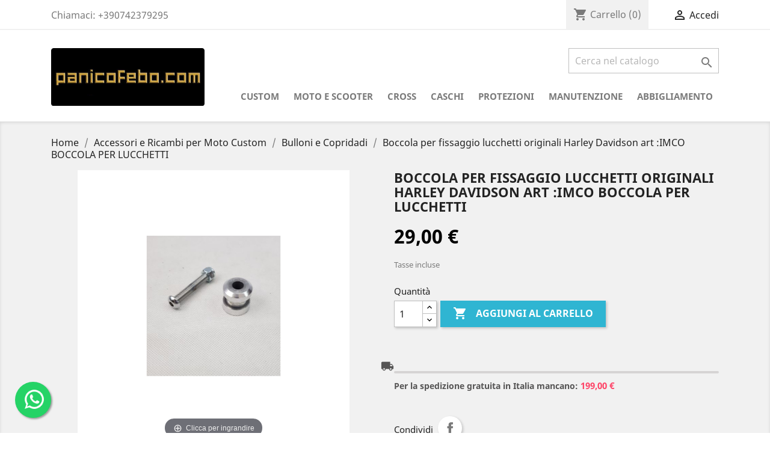

--- FILE ---
content_type: text/html; charset=utf-8
request_url: https://www.panicofebo.com/bulloni-e-copridadi-moto-custom/4206-boccola-per-fissaggio-lucchetti-originali-harley-davidson-art-imco-boccola-per-lucchetti-7438024821883.html
body_size: 12961
content:
<!doctype html>
<html lang="it">

  <head>
    
       

  <meta charset="utf-8">


  <meta http-equiv="x-ua-compatible" content="ie=edge">



 <!-- Global site tag (gtag.js) - Google Analytics -->
<script async src="https://www.googletagmanager.com/gtag/js?id=UA-133235794-2"></script>
<script>
  window.dataLayer = window.dataLayer || [];
  function gtag(){dataLayer.push(arguments);}
  gtag('js', new Date());

  gtag('config', 'UA-133235794-2');
</script>
 


  <link rel="canonical" href="https://www.panicofebo.com/bulloni-e-copridadi-moto-custom/4206-boccola-per-fissaggio-lucchetti-originali-harley-davidson-art-imco-boccola-per-lucchetti-7438024821883.html">

  <title>Boccola per fissaggio lucchetti originali Harley Davidson art :IMCO BOCCOLA PER LUCCHETTI</title>
  <meta name="description" content="">
  <meta name="keywords" content="">
      
                  <link rel="alternate" href="https://www.panicofebo.com/bulloni-e-copridadi-moto-custom/4206-boccola-per-fissaggio-lucchetti-originali-harley-davidson-art-imco-boccola-per-lucchetti-7438024821883.html" hreflang="it">
        



  <meta name="viewport" content="width=device-width, initial-scale=1">



  <link rel="icon" type="image/vnd.microsoft.icon" href="/img/favicon.ico?1583429395">
  <link rel="shortcut icon" type="image/x-icon" href="/img/favicon.ico?1583429395">



    <link rel="stylesheet" href="/modules/embedgooglemybusinessreviews/views/css/google-places.css" type="text/css" media="all">
  <link rel="stylesheet" href="https://www.panicofebo.com/themes/classic/assets/cache/theme-f1f8da292.css" type="text/css" media="all">




  

  <script type="text/javascript">
        var cacheDays = "1";
        var cutReviwes = "1";
        var freeShippingGetBlockUrl = "https:\/\/www.panicofebo.com\/module\/freeshippingamountdisplay\/block";
        var fsadCartDisplayMethod = "prepend";
        var fsadCartDisplaySelector = ".cart-buttons";
        var fsadCartUpdateActions = ["update","add-to-cart","delete-from-cart","render-modal"];
        var fsadDisplayInCart = 1;
        var fsad_id_product = 4206;
        var googleMinRating = "4";
        var googlePlaceId = "ChIJJelmYsmPLhMRf4tMVRP1cjk";
        var prestashop = {"cart":{"products":[],"totals":{"total":{"type":"total","label":"Totale","amount":0,"value":"0,00\u00a0\u20ac"},"total_including_tax":{"type":"total","label":"Totale (IVA incl.)","amount":0,"value":"0,00\u00a0\u20ac"},"total_excluding_tax":{"type":"total","label":"Totale (IVA escl.)","amount":0,"value":"0,00\u00a0\u20ac"}},"subtotals":{"products":{"type":"products","label":"Totale parziale","amount":0,"value":"0,00\u00a0\u20ac"},"discounts":null,"shipping":{"type":"shipping","label":"Spedizione","amount":0,"value":"Gratis"},"tax":null},"products_count":0,"summary_string":"0 articoli","vouchers":{"allowed":0,"added":[]},"discounts":[],"minimalPurchase":0,"minimalPurchaseRequired":""},"currency":{"name":"Euro","iso_code":"EUR","iso_code_num":"978","sign":"\u20ac"},"customer":{"lastname":null,"firstname":null,"email":null,"birthday":null,"newsletter":null,"newsletter_date_add":null,"optin":null,"website":null,"company":null,"siret":null,"ape":null,"is_logged":false,"gender":{"type":null,"name":null},"addresses":[]},"language":{"name":"Italiano (Italian)","iso_code":"it","locale":"it-IT","language_code":"it","is_rtl":"0","date_format_lite":"d\/m\/Y","date_format_full":"d\/m\/Y H:i:s","id":1},"page":{"title":"","canonical":null,"meta":{"title":"Boccola per fissaggio lucchetti originali Harley Davidson art :IMCO BOCCOLA PER LUCCHETTI","description":"","keywords":"","robots":"index"},"page_name":"product","body_classes":{"lang-it":true,"lang-rtl":false,"country-IT":true,"currency-EUR":true,"layout-full-width":true,"page-product":true,"tax-display-enabled":true,"product-id-4206":true,"product-Boccola per fissaggio lucchetti originali Harley Davidson art :IMCO BOCCOLA PER LUCCHETTI":true,"product-id-category-68":true,"product-id-manufacturer-39":true,"product-id-supplier-23":true,"product-available-for-order":true},"admin_notifications":[]},"shop":{"name":"Panico Febo Motor Accessories di Panico Moreno","logo":"\/img\/sitiatenatestit-logo-1583429395.jpg","stores_icon":"\/img\/logo_stores.png","favicon":"\/img\/favicon.ico"},"urls":{"base_url":"https:\/\/www.panicofebo.com\/","current_url":"https:\/\/www.panicofebo.com\/bulloni-e-copridadi-moto-custom\/4206-boccola-per-fissaggio-lucchetti-originali-harley-davidson-art-imco-boccola-per-lucchetti-7438024821883.html","shop_domain_url":"https:\/\/www.panicofebo.com","img_ps_url":"https:\/\/www.panicofebo.com\/img\/","img_cat_url":"https:\/\/www.panicofebo.com\/img\/c\/","img_lang_url":"https:\/\/www.panicofebo.com\/img\/l\/","img_prod_url":"https:\/\/www.panicofebo.com\/img\/p\/","img_manu_url":"https:\/\/www.panicofebo.com\/img\/m\/","img_sup_url":"https:\/\/www.panicofebo.com\/img\/su\/","img_ship_url":"https:\/\/www.panicofebo.com\/img\/s\/","img_store_url":"https:\/\/www.panicofebo.com\/img\/st\/","img_col_url":"https:\/\/www.panicofebo.com\/img\/co\/","img_url":"https:\/\/www.panicofebo.com\/themes\/classic\/assets\/img\/","css_url":"https:\/\/www.panicofebo.com\/themes\/classic\/assets\/css\/","js_url":"https:\/\/www.panicofebo.com\/themes\/classic\/assets\/js\/","pic_url":"https:\/\/www.panicofebo.com\/upload\/","pages":{"address":"https:\/\/www.panicofebo.com\/indirizzo","addresses":"https:\/\/www.panicofebo.com\/indirizzi","authentication":"https:\/\/www.panicofebo.com\/login","cart":"https:\/\/www.panicofebo.com\/carrello","category":"https:\/\/www.panicofebo.com\/index.php?controller=category","cms":"https:\/\/www.panicofebo.com\/index.php?controller=cms","contact":"https:\/\/www.panicofebo.com\/contattaci","discount":"https:\/\/www.panicofebo.com\/buoni-sconto","guest_tracking":"https:\/\/www.panicofebo.com\/tracciatura-ospite","history":"https:\/\/www.panicofebo.com\/cronologia-ordini","identity":"https:\/\/www.panicofebo.com\/dati-personali","index":"https:\/\/www.panicofebo.com\/","my_account":"https:\/\/www.panicofebo.com\/account","order_confirmation":"https:\/\/www.panicofebo.com\/conferma-ordine","order_detail":"https:\/\/www.panicofebo.com\/index.php?controller=order-detail","order_follow":"https:\/\/www.panicofebo.com\/segui-ordine","order":"https:\/\/www.panicofebo.com\/ordine","order_return":"https:\/\/www.panicofebo.com\/index.php?controller=order-return","order_slip":"https:\/\/www.panicofebo.com\/buono-ordine","pagenotfound":"https:\/\/www.panicofebo.com\/pagina-non-trovata","password":"https:\/\/www.panicofebo.com\/recupero-password","pdf_invoice":"https:\/\/www.panicofebo.com\/index.php?controller=pdf-invoice","pdf_order_return":"https:\/\/www.panicofebo.com\/index.php?controller=pdf-order-return","pdf_order_slip":"https:\/\/www.panicofebo.com\/index.php?controller=pdf-order-slip","prices_drop":"https:\/\/www.panicofebo.com\/offerte","product":"https:\/\/www.panicofebo.com\/index.php?controller=product","search":"https:\/\/www.panicofebo.com\/ricerca","sitemap":"https:\/\/www.panicofebo.com\/Mappa del sito","stores":"https:\/\/www.panicofebo.com\/index.php?controller=stores","supplier":"https:\/\/www.panicofebo.com\/fornitori","register":"https:\/\/www.panicofebo.com\/login?create_account=1","order_login":"https:\/\/www.panicofebo.com\/ordine?login=1"},"alternative_langs":{"it":"https:\/\/www.panicofebo.com\/bulloni-e-copridadi-moto-custom\/4206-boccola-per-fissaggio-lucchetti-originali-harley-davidson-art-imco-boccola-per-lucchetti-7438024821883.html"},"theme_assets":"\/themes\/classic\/assets\/","actions":{"logout":"https:\/\/www.panicofebo.com\/?mylogout="},"no_picture_image":{"bySize":{"small_default":{"url":"https:\/\/www.panicofebo.com\/img\/p\/it-default-small_default.jpg","width":98,"height":98},"cart_default":{"url":"https:\/\/www.panicofebo.com\/img\/p\/it-default-cart_default.jpg","width":125,"height":125},"home_default":{"url":"https:\/\/www.panicofebo.com\/img\/p\/it-default-home_default.jpg","width":250,"height":250},"medium_default":{"url":"https:\/\/www.panicofebo.com\/img\/p\/it-default-medium_default.jpg","width":452,"height":452},"large_default":{"url":"https:\/\/www.panicofebo.com\/img\/p\/it-default-large_default.jpg","width":800,"height":800}},"small":{"url":"https:\/\/www.panicofebo.com\/img\/p\/it-default-small_default.jpg","width":98,"height":98},"medium":{"url":"https:\/\/www.panicofebo.com\/img\/p\/it-default-home_default.jpg","width":250,"height":250},"large":{"url":"https:\/\/www.panicofebo.com\/img\/p\/it-default-large_default.jpg","width":800,"height":800},"legend":""}},"configuration":{"display_taxes_label":true,"display_prices_tax_incl":true,"is_catalog":false,"show_prices":true,"opt_in":{"partner":true},"quantity_discount":{"type":"discount","label":"Sconto"},"voucher_enabled":0,"return_enabled":0},"field_required":[],"breadcrumb":{"links":[{"title":"Home","url":"https:\/\/www.panicofebo.com\/"},{"title":"Accessori e Ricambi per Moto Custom","url":"https:\/\/www.panicofebo.com\/22-accessori-e-ricambi-per-moto-custom"},{"title":"Bulloni e Copridadi","url":"https:\/\/www.panicofebo.com\/68-bulloni-e-copridadi-moto-custom"},{"title":"Boccola per fissaggio lucchetti originali Harley Davidson art :IMCO BOCCOLA PER LUCCHETTI","url":"https:\/\/www.panicofebo.com\/bulloni-e-copridadi-moto-custom\/4206-boccola-per-fissaggio-lucchetti-originali-harley-davidson-art-imco-boccola-per-lucchetti-7438024821883.html"}],"count":4},"link":{"protocol_link":"https:\/\/","protocol_content":"https:\/\/"},"time":1769818056,"static_token":"c1147477b59e4cd88263e7447c42f3d7","token":"42368298572669be38790ca4f7b25bbc"};
        var renderOption = false;
        var secure_key = "bfc8716f64abfdc9195c07b1cde9cb49";
      </script>



  
<!-- Magic Zoom Plus Prestashop module version v5.9.25 [v1.6.91:v5.3.7] -->
<script type="text/javascript">window["mgctlbx$Pltm"] = "Prestashop";</script>
<link type="text/css" href="/modules/magiczoomplus/views/css/magiczoomplus.css" rel="stylesheet" media="screen" />
<link type="text/css" href="/modules/magiczoomplus/views/css/magiczoomplus.module.css" rel="stylesheet" media="screen" />
<script type="text/javascript" src="/modules/magiczoomplus/views/js/magiczoomplus.js"></script>
<script type="text/javascript" src="/modules/magiczoomplus/views/js/magictoolbox.utils.js"></script>
<script type="text/javascript">
	var mzOptions = {
		'history':false,
		'zoomWidth':'auto',
		'zoomHeight':'auto',
		'zoomPosition':'right',
		'zoomDistance':15,
		'selectorTrigger':'click',
		'transitionEffect':true,
		'lazyZoom':false,
		'rightClick':false,
		'cssClass':'',
		'zoomMode':'zoom',
		'zoomOn':'hover',
		'upscale':true,
		'smoothing':true,
		'variableZoom':false,
		'zoomCaption':'off',
		'expand':'window',
		'expandZoomMode':'zoom',
		'expandZoomOn':'click',
		'expandCaption':true,
		'closeOnClickOutside':true,
		'hint':'once',
		'textHoverZoomHint':'Hover to zoom',
		'textClickZoomHint':'Click to zoom',
		'textExpandHint':'Clicca per ingrandire',
		'textBtnClose':'Close',
		'textBtnNext':'Next',
		'textBtnPrev':'Previous'
	}
</script>
<script type="text/javascript">
	var mzMobileOptions = {
		'zoomMode':'off',
		'textHoverZoomHint':'Clicca per ingrandire',
		'textClickZoomHint':'Clicca per ingrandire',
		'textExpandHint':'Clicca per ingrandire'
	}
</script>

<script type="text/javascript">
    var isPrestaShop15x = true;
    var isPrestaShop1541 = true;
    var isPrestaShop156x = true;
    var isPrestaShop16x = true;
    var isPrestaShop17x = true;
    var mEvent = 'click';
    var originalLayout = false;
    var m360AsPrimaryImage = true && (typeof(window['Magic360']) != 'undefined');
    var useMagicScroll = false;
    var scrollItems = 3;
    var isProductMagicZoomReady = false;
    var allowHighlightActiveSelectorOnUpdate = true;
    mzOptions['onZoomReady'] = function(id) {
        //console.log('MagicZoomPlus onZoomReady: ', id);
        if (id == 'MagicZoomPlusImageMainImage') {
            isProductMagicZoomReady = true;
        }
    }
    mzOptions['onUpdate'] = function(id, oldA, newA) {
        //console.log('MagicZoomPlus onUpdate: ', id);
        if (allowHighlightActiveSelectorOnUpdate) {
            mtHighlightActiveSelector(newA);
        }
        allowHighlightActiveSelectorOnUpdate = true;
    }


</script>
<script type="text/javascript" src="/modules/magiczoomplus/views/js/product17.js"></script>

<script type="text/javascript" src="/modules/magiczoomplus/views/js/switch.js"></script>
<div class="rm-overlay rm-overlay--close js-rm-trigger rm-display-close">
</div>
<div class="rm-pannel rm-pannel--close  ">
    <div class="rm-container" id="rm-container">
                        <div class="rm-level js-rm-column js-rm-category-content" id="rm-category-68" data-id="68">
    <h2>
        <a
            class="rm-level__title"
            href="https://www.panicofebo.com/68-bulloni-e-copridadi-moto-custom"
            >Bulloni e Copridadi</a>
    </h2>

    <ul class="rm-level__container">
                    <li>
                <a
                    class="rm-level__item rm-level__item--back"
                    data-load="68"
                    href="https://www.panicofebo.com/68-bulloni-e-copridadi-moto-custom"
                >Indietro</a>
            </li>
                                                    </ul>
</div>

    </div>
</div>

            <script type="text/javascript">
                RM_AJAX_URL = 'https://www.panicofebo.com/module/responsivemenu/ajaxssl';
                RM_SHOP_ID = 1;
                RM_HEADER_BAR = 0;
                RM_DISPLAY_SEARCH = 0;
                RM_USE_CLASSIC_BAR = 1;
                RM_CATEGORY_PATH = [2,22];
                RM_CATEGORY_HASH = '4d8ad3b023a6f7277d1198020f17cb31';
                RM_CURRENT_CATEGORY = '68';
                RM_CURRENT_CATEGORY_DISPLAYED = '68';
                RM_ID_LANG = '1';
                RM_PULL = 0;
            </script>
<script src="https://www.google.com/recaptcha/api.js?onload=onloadCallback&render=explicit&hl=it" async defer></script>
<script type="text/javascript">
    var PA_GOOGLE_CAPTCHA_THEME = 'light';
            var PA_GOOGLE_CAPTCHA_SITE_KEY = '6LdU-7MqAAAAAKxfV-WoeKuhPJx5SGUoXtfm7yBz';
        
            var recaptchaWidgets = [];
            var onloadCallback = function () {
                ets_captcha_load(document.getElementsByTagName('form'));
            };
            var ets_captcha_load = function (forms) {
                var pattern = /(^|\s)g-recaptcha(\s|$)/;
                for (var i = 0; i < forms.length; i++) {
                    var items = forms[i].getElementsByTagName('div');
                    for (var k = 0; k < items.length; k++) {
                        if (items[k].className && items[k].className.match(pattern) && PA_GOOGLE_CAPTCHA_SITE_KEY) {
                            var widget_id = grecaptcha.render(items[k], {
                                'sitekey': PA_GOOGLE_CAPTCHA_SITE_KEY,
                                'theme': PA_GOOGLE_CAPTCHA_THEME ? PA_GOOGLE_CAPTCHA_THEME : 'light',
                            });
                            recaptchaWidgets.push(widget_id);
                            break;
                        }
                    }
                }
            };
        
    </script>




    
  <meta property="og:type" content="product">
  <meta property="og:url" content="https://www.panicofebo.com/bulloni-e-copridadi-moto-custom/4206-boccola-per-fissaggio-lucchetti-originali-harley-davidson-art-imco-boccola-per-lucchetti-7438024821883.html">
  <meta property="og:title" content="Boccola per fissaggio lucchetti originali Harley Davidson art :IMCO BOCCOLA PER LUCCHETTI">
  <meta property="og:site_name" content="Panico Febo Motor Accessories di Panico Moreno">
  <meta property="og:description" content="">
  <meta property="og:image" content="https://www.panicofebo.com/4707-large_default/boccola-per-fissaggio-lucchetti-originali-harley-davidson-art-imco-boccola-per-lucchetti.jpg">
      <meta property="product:pretax_price:amount" content="23.77">
    <meta property="product:pretax_price:currency" content="EUR">
    <meta property="product:price:amount" content="29">
    <meta property="product:price:currency" content="EUR">
      <meta property="product:weight:value" content="1.600000">
  <meta property="product:weight:units" content="kg">
  
  </head>

  <body id="product" class="lang-it country-it currency-eur layout-full-width page-product tax-display-enabled product-id-4206 product-boccola-per-fissaggio-lucchetti-originali-harley-davidson-art-imco-boccola-per-lucchetti product-id-category-68 product-id-manufacturer-39 product-id-supplier-23 product-available-for-order">

    
                  <a target="_blank" href="https://web.whatsapp.com/send?l=it&amp;phone=393477774203&amp;text= " class="float whatsapp_1 float-bottom-left float-floating" style="background-color: #25d366">
                <i class="whatsapp-icon-3x" style="padding-right:0px!important;"></i>
        </a>            <div class="label-container label-container-bottom-left float-floating">
                        <i class="icon icon-caret-left label-arrow" style="font-size: x-large;"></i>
            <div class="label-text">Scrivici Su Whatsapp!</div>
                    </div>
    
    

    <main>
      
              

      <header id="header">
        
          
  <div class="header-banner">
    
  </div>



  <nav class="header-nav">
    <div class="container">
      <div class="row">
        <div class="hidden-sm-down">
          <div class="col-md-5 col-xs-12">
            <div id="_desktop_contact_link">
  <div id="contact-link">
                Chiamaci: <span>+390742379295</span>
      </div>
</div>

          </div>
          <div class="col-md-7 right-nav">
              <div id="_desktop_cart">
  <div class="blockcart cart-preview inactive" data-refresh-url="//www.panicofebo.com/module/ps_shoppingcart/ajax">
    <div class="header">
              <i class="material-icons shopping-cart">shopping_cart</i>
        <span class="hidden-sm-down">Carrello</span>
        <span class="cart-products-count">(0)</span>
          </div>
  </div>
</div>
<div id="_desktop_user_info">
  <div class="user-info">
          <a
        href="https://www.panicofebo.com/account"
        title="Accedi al tuo account cliente"
        rel="nofollow"
      >
        <i class="material-icons">&#xE7FF;</i>
        <span class="hidden-sm-down">Accedi</span>
      </a>
      </div>
</div>

          </div>
        </div>
        <div class="hidden-md-up text-sm-center mobile">
          <div class="float-xs-left" id="menu-icon">
            <i class="material-icons d-inline">&#xE5D2;</i>
          </div>
          <div class="float-xs-right" id="_mobile_cart"></div>
          <div class="float-xs-right" id="_mobile_user_info"></div>
          <div class="top-logo" id="_mobile_logo"></div>
          <div class="clearfix"></div>
        </div>
      </div>
    </div>
  </nav>



  <div class="header-top">
    <div class="container">
       <div class="row">
        <div class="col-md-3 hidden-sm-down" id="_desktop_logo">
                            <a href="https://www.panicofebo.com/">
                  <img class="logo img-responsive" src="/img/sitiatenatestit-logo-1583429395.jpg" alt="Panico Febo Motor Accessories di Panico Moreno">
                </a>
                    </div>
        <div class="col-md-9 col-sm-12 position-static">
          <!-- Block search module TOP -->
<div id="search_widget" class="search-widget" data-search-controller-url="//www.panicofebo.com/ricerca">
	<form method="get" action="//www.panicofebo.com/ricerca">
		<input type="hidden" name="controller" value="search">
		<input type="text" name="s" value="" placeholder="Cerca nel catalogo" aria-label="Cerca">
		<button type="submit">
			<i class="material-icons search">&#xE8B6;</i>
      <span class="hidden-xl-down">Cerca</span>
		</button>
	</form>
</div>
<!-- /Block search module TOP -->


<div class="menu js-top-menu position-static hidden-sm-down" id="_desktop_top_menu">
    
          <ul class="top-menu" id="top-menu" data-depth="0">
                    <li class="link" id="lnk-custom">
                          <a
                class="dropdown-item"
                href="https://www.panicofebo.com/22-accessori-e-ricambi-per-moto-custom" data-depth="0"
                              >
                                Custom
              </a>
                          </li>
                    <li class="link" id="lnk-moto-e-scooter">
                          <a
                class="dropdown-item"
                href="https://www.panicofebo.com/107-accessori-e-ricambi-per-motocicletta-e-scooter" data-depth="0"
                              >
                                Moto e Scooter
              </a>
                          </li>
                    <li class="link" id="lnk-cross">
                          <a
                class="dropdown-item"
                href="https://www.panicofebo.com/143-accessori-e-ricambi-per-cross-e-enduro" data-depth="0"
                              >
                                Cross
              </a>
                          </li>
                    <li class="link" id="lnk-caschi">
                          <a
                class="dropdown-item"
                href="https://www.panicofebo.com/167-caschi-moto" data-depth="0"
                              >
                                Caschi
              </a>
                          </li>
                    <li class="link" id="lnk-protezioni">
                          <a
                class="dropdown-item"
                href="https://www.panicofebo.com/210-protezioni-moto" data-depth="0"
                              >
                                Protezioni
              </a>
                          </li>
                    <li class="link" id="lnk-manutenzione">
                          <a
                class="dropdown-item"
                href="https://www.panicofebo.com/176-manutenzione-e-cura-della-moto" data-depth="0"
                              >
                                Manutenzione
              </a>
                          </li>
                    <li class="link" id="lnk-abbigliamento">
                          <a
                class="dropdown-item"
                href="https://www.panicofebo.com/218-abbigliamento-moto-e-scooter" data-depth="0"
                              >
                                Abbigliamento
              </a>
                          </li>
              </ul>
    
    <div class="clearfix"></div>
</div>

          <div class="clearfix"></div>
        </div>
      </div>
      <div id="mobile_top_menu_wrapper" class="row hidden-md-up" style="display:none;">
        <div class="js-top-menu mobile" id="_mobile_top_menu"></div>
        <div class="js-top-menu-bottom">
          <div id="_mobile_currency_selector"></div>
          <div id="_mobile_language_selector"></div>
          <div id="_mobile_contact_link"></div>
        </div>
      </div>
    </div>
  </div>
  

        
      </header>

      
        
<aside id="notifications">
  <div class="container">
    
    
    
      </div>
</aside>
      

      <section id="wrapper">
        
        <div class="container">
          
            <nav data-depth="4" class="breadcrumb hidden-sm-down">
  <ol itemscope itemtype="http://schema.org/BreadcrumbList">
    
              
          <li itemprop="itemListElement" itemscope itemtype="http://schema.org/ListItem">
            <a itemprop="item" href="https://www.panicofebo.com/">
              <span itemprop="name">Home</span>
            </a>
            <meta itemprop="position" content="1">
          </li>
        
              
          <li itemprop="itemListElement" itemscope itemtype="http://schema.org/ListItem">
            <a itemprop="item" href="https://www.panicofebo.com/22-accessori-e-ricambi-per-moto-custom">
              <span itemprop="name">Accessori e Ricambi per Moto Custom</span>
            </a>
            <meta itemprop="position" content="2">
          </li>
        
              
          <li itemprop="itemListElement" itemscope itemtype="http://schema.org/ListItem">
            <a itemprop="item" href="https://www.panicofebo.com/68-bulloni-e-copridadi-moto-custom">
              <span itemprop="name">Bulloni e Copridadi</span>
            </a>
            <meta itemprop="position" content="3">
          </li>
        
              
          <li itemprop="itemListElement" itemscope itemtype="http://schema.org/ListItem">
            <a itemprop="item" href="https://www.panicofebo.com/bulloni-e-copridadi-moto-custom/4206-boccola-per-fissaggio-lucchetti-originali-harley-davidson-art-imco-boccola-per-lucchetti-7438024821883.html">
              <span itemprop="name">Boccola per fissaggio lucchetti originali Harley Davidson art :IMCO BOCCOLA PER LUCCHETTI</span>
            </a>
            <meta itemprop="position" content="4">
          </li>
        
          
  </ol>
</nav>
          

          

          
  <div id="content-wrapper">
    
    

  <section id="main" itemscope itemtype="https://schema.org/Product">
    <meta itemprop="url" content="https://www.panicofebo.com/bulloni-e-copridadi-moto-custom/4206-boccola-per-fissaggio-lucchetti-originali-harley-davidson-art-imco-boccola-per-lucchetti-7438024821883.html">

    <div class="row">
      <div class="col-md-6">
        
          <section class="page-content" id="content">
            
              <!-- @todo: use include file='catalog/_partials/product-flags.tpl'} -->
              
                <ul class="product-flags">
                                  </ul>
              

              
                <div class="hidden-important"><div class="images-container">
  
    <div class="product-cover">
              <img class="js-qv-product-cover" src="https://www.panicofebo.com/4707-large_default/boccola-per-fissaggio-lucchetti-originali-harley-davidson-art-imco-boccola-per-lucchetti.jpg" alt="" title="" style="width:100%;" itemprop="image">
        <div class="layer hidden-sm-down" data-toggle="modal" data-target="#product-modal">
          <i class="material-icons zoom-in">&#xE8FF;</i>
        </div>
          </div>
  

  
    <div class="js-qv-mask mask">
      <ul class="product-images js-qv-product-images-disabled">
                  <li class="thumb-container">
            <img
              class="thumb js-thumb  selected "
              data-image-medium-src="https://www.panicofebo.com/4707-medium_default/boccola-per-fissaggio-lucchetti-originali-harley-davidson-art-imco-boccola-per-lucchetti.jpg"
              data-image-large-src="https://www.panicofebo.com/4707-large_default/boccola-per-fissaggio-lucchetti-originali-harley-davidson-art-imco-boccola-per-lucchetti.jpg"
              src="https://www.panicofebo.com/4707-home_default/boccola-per-fissaggio-lucchetti-originali-harley-davidson-art-imco-boccola-per-lucchetti.jpg"
              alt=""
              title=""
              width="100"
              itemprop="image"
            >
          </li>
                  <li class="thumb-container">
            <img
              class="thumb js-thumb "
              data-image-medium-src="https://www.panicofebo.com/5200-medium_default/boccola-per-fissaggio-lucchetti-originali-harley-davidson-art-imco-boccola-per-lucchetti.jpg"
              data-image-large-src="https://www.panicofebo.com/5200-large_default/boccola-per-fissaggio-lucchetti-originali-harley-davidson-art-imco-boccola-per-lucchetti.jpg"
              src="https://www.panicofebo.com/5200-home_default/boccola-per-fissaggio-lucchetti-originali-harley-davidson-art-imco-boccola-per-lucchetti.jpg"
              alt=""
              title=""
              width="100"
              itemprop="image"
            >
          </li>
              </ul>
    </div>
  
</div></div>


<!-- Begin magiczoomplus -->

<div class="MagicToolboxContainer selectorsBottom minWidth">



    <style>
div.MagicToolboxSelectorsContainer .selector-max-height {
    max-height: 98px !important;
    max-width: 98px !important;
}
</style><div class="magic-slide mt-active" data-magic-slide="zoom"><a id="MagicZoomPlusImageMainImage"  class="MagicZoom" href="https://www.panicofebo.com/4707-large_default/boccola-per-fissaggio-lucchetti-originali-harley-davidson-art-imco-boccola-per-lucchetti.jpg" title="Boccola per fissaggio lucchetti originali Harley Davidson art :IMCO BOCCOLA PER LUCCHETTI" data-options="textHoverZoomHint:Clicca per ingrandire;" data-mobile-options="textClickZoomHint:Doppio click per ingrandire;"><img class="no-sirv-lazy-load" itemprop="image" src="https://www.panicofebo.com/4707-large_default/boccola-per-fissaggio-lucchetti-originali-harley-davidson-art-imco-boccola-per-lucchetti.jpg"   alt="Boccola per fissaggio lucchetti originali Harley Davidson art :IMCO BOCCOLA PER LUCCHETTI" /></a></div><div class="magic-slide" data-magic-slide="360"></div>

    <div class="MagicToolboxSelectorsContainer">
        <div id="MagicToolboxSelectors4206" class="">
        <a class="magictoolbox-selector" data-mt-selector-id="4707" onclick="return false;" data-magic-slide-id="zoom" data-zoom-id="MagicZoomPlusImageMainImage" href="https://www.panicofebo.com/4707-large_default/boccola-per-fissaggio-lucchetti-originali-harley-davidson-art-imco-boccola-per-lucchetti.jpg"  data-image="https://www.panicofebo.com/4707-large_default/boccola-per-fissaggio-lucchetti-originali-harley-davidson-art-imco-boccola-per-lucchetti.jpg"><img src="https://www.panicofebo.com/4707-small_default/boccola-per-fissaggio-lucchetti-originali-harley-davidson-art-imco-boccola-per-lucchetti.jpg"  alt="" /></a>
	<a class="magictoolbox-selector" data-mt-selector-id="5200" onclick="return false;" data-magic-slide-id="zoom" data-zoom-id="MagicZoomPlusImageMainImage" href="https://www.panicofebo.com/5200-large_default/boccola-per-fissaggio-lucchetti-originali-harley-davidson-art-imco-boccola-per-lucchetti.jpg"  data-image="https://www.panicofebo.com/5200-large_default/boccola-per-fissaggio-lucchetti-originali-harley-davidson-art-imco-boccola-per-lucchetti.jpg"><img src="https://www.panicofebo.com/5200-small_default/boccola-per-fissaggio-lucchetti-originali-harley-davidson-art-imco-boccola-per-lucchetti.jpg"  alt="" /></a>        </div>
    </div>
    </div>
<!-- End magiczoomplus -->


<script type="text/javascript">
    //<![CDATA[
    var mtCombinationData = {"selectors":{"4707":"<a class=\"magictoolbox-selector\" data-mt-selector-id=\"4707\" onclick=\"return false;\" data-magic-slide-id=\"zoom\" data-zoom-id=\"MagicZoomPlusImageMainImage\" href=\"https:\/\/www.panicofebo.com\/4707-large_default\/boccola-per-fissaggio-lucchetti-originali-harley-davidson-art-imco-boccola-per-lucchetti.jpg\"  data-image=\"https:\/\/www.panicofebo.com\/4707-large_default\/boccola-per-fissaggio-lucchetti-originali-harley-davidson-art-imco-boccola-per-lucchetti.jpg\"><img src=\"https:\/\/www.panicofebo.com\/4707-small_default\/boccola-per-fissaggio-lucchetti-originali-harley-davidson-art-imco-boccola-per-lucchetti.jpg\"  alt=\"\" \/><\/a>","5200":"<a class=\"magictoolbox-selector\" data-mt-selector-id=\"5200\" onclick=\"return false;\" data-magic-slide-id=\"zoom\" data-zoom-id=\"MagicZoomPlusImageMainImage\" href=\"https:\/\/www.panicofebo.com\/5200-large_default\/boccola-per-fissaggio-lucchetti-originali-harley-davidson-art-imco-boccola-per-lucchetti.jpg\"  data-image=\"https:\/\/www.panicofebo.com\/5200-large_default\/boccola-per-fissaggio-lucchetti-originali-harley-davidson-art-imco-boccola-per-lucchetti.jpg\"><img src=\"https:\/\/www.panicofebo.com\/5200-small_default\/boccola-per-fissaggio-lucchetti-originali-harley-davidson-art-imco-boccola-per-lucchetti.jpg\"  alt=\"\" \/><\/a>"},"attributes":[],"toolId":"MagicZoomPlus","toolClass":"MagicZoom","m360Selector":"","videoSelectors":[],"coverId":"4707"};
    var mtScrollEnabled = false;
    var mtScrollOptions = '';
    var mtScrollItems = '3';
    var mtLayout = 'bottom';
    //]]>
</script>


              
              

            
          </section>
        
        </div>
        <div class="col-md-6">
          
            
              <h1 class="h1" itemprop="name">Boccola per fissaggio lucchetti originali Harley Davidson art :IMCO BOCCOLA PER LUCCHETTI</h1>
            
          
          
              <div class="product-prices">
    
          

    
      <div
        class="product-price h5 "
        itemprop="offers"
        itemscope
        itemtype="https://schema.org/Offer"
      >
        <link itemprop="availability" href="https://schema.org/InStock"/>
        <meta itemprop="priceCurrency" content="EUR">

        <div class="current-price">
          <span itemprop="price" content="29">29,00 €</span>

                  </div>

        
                  
      </div>
    

    
          

    
          

    
          

    

    <div class="tax-shipping-delivery-label">
              Tasse incluse
            
      
                        </div>
  </div>
          

          <div class="product-information">
            
              <div id="product-description-short-4206" itemprop="description"></div>
            

            
            <div class="product-actions">
              
                <form action="https://www.panicofebo.com/carrello" method="post" id="add-to-cart-or-refresh">
                  <input type="hidden" name="token" value="c1147477b59e4cd88263e7447c42f3d7">
                  <input type="hidden" name="id_product" value="4206" id="product_page_product_id">
                  <input type="hidden" name="id_customization" value="0" id="product_customization_id">

                  
                    <div class="product-variants">
  </div>
                  

                  
                                      

                  
                    <section class="product-discounts">
  </section>
                  

                  
                    <div class="product-add-to-cart">
      <span class="control-label">Quantità</span>

    
      <div class="product-quantity clearfix">
        <div class="qty">
          <input
            type="number"
            name="qty"
            id="quantity_wanted"
            value="1"
            class="input-group"
            min="1"
            aria-label="Quantità"
          >
        </div>

        <div class="add">
          <button
            class="btn btn-primary add-to-cart"
            data-button-action="add-to-cart"
            type="submit"
                      >
            <i class="material-icons shopping-cart">&#xE547;</i>
            Aggiungi al carrello
          </button>
        </div>

        
<!-- Start bnpl. Module Paypal -->

  <script>
     
                         
           var sc_init_url = "https:\/\/www.panicofebo.com\/module\/paypal\/ScInit";
                                
           var scOrderUrl = "https:\/\/www.panicofebo.com\/module\/paypal\/scOrder";
                                
           var bnplColor = "white";
           </script>

  <script>
      function init() {
          if (document.readyState == 'complete') {
              addScripts();
          } else {
              document.addEventListener('readystatechange', function () {
                  console.log(document.readyState);
                  if (document.readyState == 'complete') {
                      addScripts();
                  }
              })
          }

          function addScripts() {
              var scripts = Array();
                            var script = document.querySelector('script[data-key="tot-paypal-bnpl-sdk"]');

              if (null == script) {
                  var newScript = document.createElement('script');
                                    newScript.setAttribute('src', 'https://www.paypal.com/sdk/js?client-id=AYEjdNisxsRE9Cq9SK3Y7l1Jxx_EBlYwnoiJavrxwZz6R8SplDC5NtGwqS2KtCxrNCfvjK6_aLV-fbCG&intent=capture&currency=EUR&locale=it_IT&components=buttons%2Cmarks&enable-funding=paylater');
                                    newScript.setAttribute('data-namespace', 'totPaypalBnplSdkButtons');
                                    newScript.setAttribute('data-partner-attribution-id', 'PRESTASHOP_Cart_SPB');
                  
                  if (false === ('tot-paypal-bnpl-sdk'.search('jq-lib') === 0 && typeof jQuery === 'function')) {
                      newScript.setAttribute('data-key', 'tot-paypal-bnpl-sdk');
                      scripts.push(newScript);
                  }
              }
                            var script = document.querySelector('script[data-key="bnpl"]');

              if (null == script) {
                  var newScript = document.createElement('script');
                                    newScript.setAttribute('src', '/modules/paypal/views/js/bnpl.js?v=5.8.1');
                  
                  if (false === ('bnpl'.search('jq-lib') === 0 && typeof jQuery === 'function')) {
                      newScript.setAttribute('data-key', 'bnpl');
                      scripts.push(newScript);
                  }
              }
              
              scripts.forEach(function (scriptElement) {
                  document.body.appendChild(scriptElement);
              })
          };
      };
      init();

  </script>






  <style>
    .product-quantity {
      flex-wrap: wrap;
    }

    .product-quantity [data-container-bnpl] {
      flex-basis: 100%;
    }
  </style>

  <div data-container-bnpl data-paypal-bnpl-source-page="product" style="float:right; margin: 10px 40px 0 0;">
    <form data-paypal-bnpl-payment-form-cart class="paypal_payment_form" action="https://www.panicofebo.com/module/paypal/ScInit" method="post" data-ajax="false">
      <input
              type="hidden"
              name="id_product"
              data-paypal-bnpl-id-product
              value="4206"
      />
      <input type="hidden" name="quantity" data-paypal-qty value=""/>
      <input type="hidden" name="combination" data-paypal-combination value="" />
      <input type="hidden" name="express_checkout" value=""/>
      <input type="hidden" name="current_shop_url" data-paypal-url-page value="" />
      <input type="hidden" id="source_page" name="source_page" value="product">
    </form>
    <div paypal-bnpl-button-container style="max-width: 200px"></div>
  </div>
  <div class="clearfix"></div>





  <script>
      function waitPaypalSDKIsLoaded() {
          if (typeof totPaypalBnplSdkButtons === 'undefined' || typeof BNPL === 'undefined') {
              setTimeout(waitPaypalSDKIsLoaded, 200);
              return;
          }

          BNPL.init();

          if (typeof bnplColor != 'undefined') {
              BNPL.setColor(bnplColor);
          }

          if (typeof PAYPAL_MOVE_BUTTON_AT_END != 'undefined') {
            BNPL.isMoveButtonAtEnd = PAYPAL_MOVE_BUTTON_AT_END;
          }

          BNPL.initButton();
      }

      waitPaypalSDKIsLoaded();
  </script>

<!-- End bnpl. Module Paypal -->




      </div>
    

    
      <span id="product-availability">
              </span>
    

    
      <p class="product-minimal-quantity">
              </p>
    
  </div>
                  

                  
                    <div class="product-additional-info">
  
<div class="row shipping-amount-display  product">
	<div class="inner">
		<p class="text">
			<span class="line">
				<span class="filled-line" style="width: 0%">
					<span class="truck"><i class="material-icons">local_shipping</i></span>
				</span>
			</span>

							<strong>Per la spedizione gratuita in Italia mancano:</strong>
				<span class="price">199,00 €</span>
					</p>
	</div>
</div>

      <div class="social-sharing">
      <span>Condividi</span>
      <ul>
                  <li class="facebook icon-gray"><a href="http://www.facebook.com/sharer.php?u=https://www.panicofebo.com/bulloni-e-copridadi-moto-custom/4206-boccola-per-fissaggio-lucchetti-originali-harley-davidson-art-imco-boccola-per-lucchetti-7438024821883.html" class="text-hide" title="Condividi" target="_blank">Condividi</a></li>
              </ul>
    </div>
  

</div>
                  

                                    
                </form>
              

            </div>

            
                <div id="block-reassurance">
    <ul>
              <li>
          <div class="block-reassurance-item">
            <img src="https://www.panicofebo.com/modules/blockreassurance/img/reassurance-1-1.jpg" alt="ORDINE TELEFONICO al  0742 - 379295">
            <span class="h6">ORDINE TELEFONICO al  0742 - 379295</span>
          </div>
        </li>
              <li>
          <div class="block-reassurance-item">
            <img src="https://www.panicofebo.com/modules/blockreassurance/img/reassurance-2-1.jpg" alt="Pagamenti in tutta sicurezza con Paypal">
            <span class="h6">Pagamenti in tutta sicurezza con Paypal</span>
          </div>
        </li>
              <li>
          <div class="block-reassurance-item">
            <img src="https://www.panicofebo.com/modules/blockreassurance/img/reassurance-3-1.jpg" alt="Con Paypal puoi pagare con tutte le Carte e Bancomat">
            <span class="h6">Con Paypal puoi pagare con tutte le Carte e Bancomat</span>
          </div>
        </li>
              <li>
          <div class="block-reassurance-item">
            <img src="https://www.panicofebo.com/modules/blockreassurance/img/reassurance-5-1.jpg" alt="Pagamento anche in Contrassegno alla consegna">
            <span class="h6">Pagamento anche in Contrassegno alla consegna</span>
          </div>
        </li>
          </ul>
  </div>

            

            
              <div class="tabs">
                <ul class="nav nav-tabs" role="tablist">
                                      <li class="nav-item">
                       <a
                         class="nav-link active"
                         data-toggle="tab"
                         href="#description"
                         role="tab"
                         aria-controls="description"
                          aria-selected="true">Descrizione</a>
                    </li>
                                    <li class="nav-item">
                    <a
                      class="nav-link"
                      data-toggle="tab"
                      href="#product-details"
                      role="tab"
                      aria-controls="product-details"
                      >Dettagli del prodotto</a>
                  </li>
                                                    </ul>

                <div class="tab-content" id="tab-content">
                 <div class="tab-pane fade in active" id="description" role="tabpanel">
                   
                     <div class="product-description"><p>
  Boccola in alluminio lucido per fissaggio lucchetto originale Harley Davidson. Si
  fissa al telaio della moto ed è perfetta per chiudere moto e caschi.
</p>

<p>
   
</p>

<p>
  Scheda Tecnica:
</p>

<p>
   
</p>

<p>
  -Boccola per fissaggio lucchetto
</p>

<p>
  -Materiale: alluminio
</p>

<p>
  -Finitura: lucida
</p>

<p>
  -Vite a brugola di fissaggio
</p>

<p>
  Dimensioni:
</p>

<p>
  -Altezza boccola 23 mm
</p>

<p>
  -Vite a brugola di fissaggio 50 mm
</p>

<p>
  -Completa di dado
</p>

<p>
  Modo D'uso:
</p>

<p>
  Per chiudere casco, moto, ecc
</p>

<p>
  Da applicare al telaio moto
</p>

<p>
   
</p>

<p>
  La boccola è compatibile con i seguenti modelli di telaio:
</p>

<p>
   
</p>

<p>
  Harley Davidson
</p>

<p>
   
</p>

<p>
  Prodotto originale Imco
</p></div>
                   
                 </div>

                 
                   <div class="tab-pane fade"
     id="product-details"
     data-product="{&quot;id_shop_default&quot;:&quot;1&quot;,&quot;id_manufacturer&quot;:&quot;39&quot;,&quot;id_supplier&quot;:&quot;23&quot;,&quot;reference&quot;:&quot;IMCO BOCCOLA PER LUCCHETTI&quot;,&quot;is_virtual&quot;:&quot;0&quot;,&quot;delivery_in_stock&quot;:&quot;&quot;,&quot;delivery_out_stock&quot;:&quot;&quot;,&quot;id_category_default&quot;:&quot;68&quot;,&quot;on_sale&quot;:&quot;0&quot;,&quot;online_only&quot;:&quot;0&quot;,&quot;ecotax&quot;:0,&quot;minimal_quantity&quot;:&quot;1&quot;,&quot;low_stock_threshold&quot;:null,&quot;low_stock_alert&quot;:&quot;0&quot;,&quot;price&quot;:&quot;29,00\u00a0\u20ac&quot;,&quot;unity&quot;:&quot;&quot;,&quot;unit_price_ratio&quot;:&quot;0.000000&quot;,&quot;additional_shipping_cost&quot;:&quot;0.00&quot;,&quot;customizable&quot;:&quot;0&quot;,&quot;text_fields&quot;:&quot;0&quot;,&quot;uploadable_files&quot;:&quot;0&quot;,&quot;redirect_type&quot;:&quot;&quot;,&quot;id_type_redirected&quot;:&quot;0&quot;,&quot;available_for_order&quot;:&quot;1&quot;,&quot;available_date&quot;:&quot;0000-00-00&quot;,&quot;show_condition&quot;:&quot;0&quot;,&quot;condition&quot;:&quot;new&quot;,&quot;show_price&quot;:&quot;1&quot;,&quot;indexed&quot;:&quot;1&quot;,&quot;visibility&quot;:&quot;both&quot;,&quot;cache_default_attribute&quot;:&quot;0&quot;,&quot;advanced_stock_management&quot;:&quot;0&quot;,&quot;date_add&quot;:&quot;2020-06-01 15:36:26&quot;,&quot;date_upd&quot;:&quot;2025-05-15 16:28:29&quot;,&quot;pack_stock_type&quot;:&quot;3&quot;,&quot;meta_description&quot;:&quot;&quot;,&quot;meta_keywords&quot;:&quot;&quot;,&quot;meta_title&quot;:&quot;&quot;,&quot;link_rewrite&quot;:&quot;boccola-per-fissaggio-lucchetti-originali-harley-davidson-art-imco-boccola-per-lucchetti&quot;,&quot;name&quot;:&quot;Boccola per fissaggio lucchetti originali Harley Davidson art :IMCO BOCCOLA PER LUCCHETTI&quot;,&quot;description&quot;:&quot;&lt;p&gt;\n  Boccola in alluminio lucido per fissaggio lucchetto originale Harley Davidson. Si\n  fissa al telaio della moto ed \u00e8 perfetta per chiudere moto e caschi.\n&lt;\/p&gt;\n\n&lt;p&gt;\n  \u00a0\n&lt;\/p&gt;\n\n&lt;p&gt;\n  Scheda Tecnica:\n&lt;\/p&gt;\n\n&lt;p&gt;\n  \u00a0\n&lt;\/p&gt;\n\n&lt;p&gt;\n  -Boccola per fissaggio lucchetto\n&lt;\/p&gt;\n\n&lt;p&gt;\n  -Materiale: alluminio\n&lt;\/p&gt;\n\n&lt;p&gt;\n  -Finitura: lucida\n&lt;\/p&gt;\n\n&lt;p&gt;\n  -Vite a brugola di fissaggio\n&lt;\/p&gt;\n\n&lt;p&gt;\n  Dimensioni:\n&lt;\/p&gt;\n\n&lt;p&gt;\n  -Altezza boccola 23 mm\n&lt;\/p&gt;\n\n&lt;p&gt;\n  -Vite a brugola di fissaggio 50 mm\n&lt;\/p&gt;\n\n&lt;p&gt;\n  -Completa di dado\n&lt;\/p&gt;\n\n&lt;p&gt;\n  Modo D&#039;uso:\n&lt;\/p&gt;\n\n&lt;p&gt;\n  Per chiudere casco, moto, ecc\n&lt;\/p&gt;\n\n&lt;p&gt;\n  Da applicare al telaio moto\n&lt;\/p&gt;\n\n&lt;p&gt;\n  \u00a0\n&lt;\/p&gt;\n\n&lt;p&gt;\n  La boccola \u00e8 compatibile con i seguenti modelli di telaio:\n&lt;\/p&gt;\n\n&lt;p&gt;\n  \u00a0\n&lt;\/p&gt;\n\n&lt;p&gt;\n  Harley Davidson\n&lt;\/p&gt;\n\n&lt;p&gt;\n  \u00a0\n&lt;\/p&gt;\n\n&lt;p&gt;\n  Prodotto originale Imco\n&lt;\/p&gt;&quot;,&quot;description_short&quot;:&quot;&quot;,&quot;available_now&quot;:&quot;&quot;,&quot;available_later&quot;:&quot;&quot;,&quot;id&quot;:4206,&quot;id_product&quot;:4206,&quot;out_of_stock&quot;:2,&quot;new&quot;:0,&quot;id_product_attribute&quot;:&quot;0&quot;,&quot;quantity_wanted&quot;:1,&quot;extraContent&quot;:[],&quot;allow_oosp&quot;:0,&quot;category&quot;:&quot;bulloni-e-copridadi-moto-custom&quot;,&quot;category_name&quot;:&quot;Bulloni e Copridadi&quot;,&quot;link&quot;:&quot;https:\/\/www.panicofebo.com\/bulloni-e-copridadi-moto-custom\/4206-boccola-per-fissaggio-lucchetti-originali-harley-davidson-art-imco-boccola-per-lucchetti-7438024821883.html&quot;,&quot;attribute_price&quot;:0,&quot;price_tax_exc&quot;:23.77,&quot;price_without_reduction&quot;:28.9994,&quot;reduction&quot;:0,&quot;specific_prices&quot;:{&quot;id_specific_price&quot;:&quot;924&quot;,&quot;id_specific_price_rule&quot;:&quot;0&quot;,&quot;id_cart&quot;:&quot;0&quot;,&quot;id_product&quot;:&quot;4206&quot;,&quot;id_shop&quot;:&quot;1&quot;,&quot;id_shop_group&quot;:&quot;0&quot;,&quot;id_currency&quot;:&quot;0&quot;,&quot;id_country&quot;:&quot;0&quot;,&quot;id_group&quot;:&quot;0&quot;,&quot;id_customer&quot;:&quot;0&quot;,&quot;id_product_attribute&quot;:&quot;0&quot;,&quot;price&quot;:23.77,&quot;from_quantity&quot;:&quot;1&quot;,&quot;reduction&quot;:&quot;0.000000&quot;,&quot;reduction_tax&quot;:&quot;0&quot;,&quot;reduction_type&quot;:&quot;amount&quot;,&quot;from&quot;:&quot;0000-00-00 00:00:00&quot;,&quot;to&quot;:&quot;0000-00-00 00:00:00&quot;,&quot;score&quot;:&quot;48&quot;},&quot;quantity&quot;:2,&quot;quantity_all_versions&quot;:2,&quot;id_image&quot;:&quot;it-default&quot;,&quot;features&quot;:[],&quot;attachments&quot;:[],&quot;virtual&quot;:0,&quot;pack&quot;:0,&quot;packItems&quot;:[],&quot;nopackprice&quot;:0,&quot;customization_required&quot;:false,&quot;rate&quot;:22,&quot;tax_name&quot;:&quot;IVA IT 22%&quot;,&quot;ecotax_rate&quot;:0,&quot;unit_price&quot;:&quot;&quot;,&quot;customizations&quot;:{&quot;fields&quot;:[]},&quot;id_customization&quot;:0,&quot;is_customizable&quot;:false,&quot;show_quantities&quot;:true,&quot;quantity_label&quot;:&quot;Articoli&quot;,&quot;quantity_discounts&quot;:[],&quot;customer_group_discount&quot;:0,&quot;images&quot;:[{&quot;bySize&quot;:{&quot;small_default&quot;:{&quot;url&quot;:&quot;https:\/\/www.panicofebo.com\/4707-small_default\/boccola-per-fissaggio-lucchetti-originali-harley-davidson-art-imco-boccola-per-lucchetti.jpg&quot;,&quot;width&quot;:98,&quot;height&quot;:98},&quot;cart_default&quot;:{&quot;url&quot;:&quot;https:\/\/www.panicofebo.com\/4707-cart_default\/boccola-per-fissaggio-lucchetti-originali-harley-davidson-art-imco-boccola-per-lucchetti.jpg&quot;,&quot;width&quot;:125,&quot;height&quot;:125},&quot;home_default&quot;:{&quot;url&quot;:&quot;https:\/\/www.panicofebo.com\/4707-home_default\/boccola-per-fissaggio-lucchetti-originali-harley-davidson-art-imco-boccola-per-lucchetti.jpg&quot;,&quot;width&quot;:250,&quot;height&quot;:250},&quot;medium_default&quot;:{&quot;url&quot;:&quot;https:\/\/www.panicofebo.com\/4707-medium_default\/boccola-per-fissaggio-lucchetti-originali-harley-davidson-art-imco-boccola-per-lucchetti.jpg&quot;,&quot;width&quot;:452,&quot;height&quot;:452},&quot;large_default&quot;:{&quot;url&quot;:&quot;https:\/\/www.panicofebo.com\/4707-large_default\/boccola-per-fissaggio-lucchetti-originali-harley-davidson-art-imco-boccola-per-lucchetti.jpg&quot;,&quot;width&quot;:800,&quot;height&quot;:800}},&quot;small&quot;:{&quot;url&quot;:&quot;https:\/\/www.panicofebo.com\/4707-small_default\/boccola-per-fissaggio-lucchetti-originali-harley-davidson-art-imco-boccola-per-lucchetti.jpg&quot;,&quot;width&quot;:98,&quot;height&quot;:98},&quot;medium&quot;:{&quot;url&quot;:&quot;https:\/\/www.panicofebo.com\/4707-home_default\/boccola-per-fissaggio-lucchetti-originali-harley-davidson-art-imco-boccola-per-lucchetti.jpg&quot;,&quot;width&quot;:250,&quot;height&quot;:250},&quot;large&quot;:{&quot;url&quot;:&quot;https:\/\/www.panicofebo.com\/4707-large_default\/boccola-per-fissaggio-lucchetti-originali-harley-davidson-art-imco-boccola-per-lucchetti.jpg&quot;,&quot;width&quot;:800,&quot;height&quot;:800},&quot;legend&quot;:&quot;&quot;,&quot;cover&quot;:&quot;1&quot;,&quot;id_image&quot;:&quot;4707&quot;,&quot;position&quot;:&quot;1&quot;,&quot;associatedVariants&quot;:[]},{&quot;bySize&quot;:{&quot;small_default&quot;:{&quot;url&quot;:&quot;https:\/\/www.panicofebo.com\/5200-small_default\/boccola-per-fissaggio-lucchetti-originali-harley-davidson-art-imco-boccola-per-lucchetti.jpg&quot;,&quot;width&quot;:98,&quot;height&quot;:98},&quot;cart_default&quot;:{&quot;url&quot;:&quot;https:\/\/www.panicofebo.com\/5200-cart_default\/boccola-per-fissaggio-lucchetti-originali-harley-davidson-art-imco-boccola-per-lucchetti.jpg&quot;,&quot;width&quot;:125,&quot;height&quot;:125},&quot;home_default&quot;:{&quot;url&quot;:&quot;https:\/\/www.panicofebo.com\/5200-home_default\/boccola-per-fissaggio-lucchetti-originali-harley-davidson-art-imco-boccola-per-lucchetti.jpg&quot;,&quot;width&quot;:250,&quot;height&quot;:250},&quot;medium_default&quot;:{&quot;url&quot;:&quot;https:\/\/www.panicofebo.com\/5200-medium_default\/boccola-per-fissaggio-lucchetti-originali-harley-davidson-art-imco-boccola-per-lucchetti.jpg&quot;,&quot;width&quot;:452,&quot;height&quot;:452},&quot;large_default&quot;:{&quot;url&quot;:&quot;https:\/\/www.panicofebo.com\/5200-large_default\/boccola-per-fissaggio-lucchetti-originali-harley-davidson-art-imco-boccola-per-lucchetti.jpg&quot;,&quot;width&quot;:800,&quot;height&quot;:800}},&quot;small&quot;:{&quot;url&quot;:&quot;https:\/\/www.panicofebo.com\/5200-small_default\/boccola-per-fissaggio-lucchetti-originali-harley-davidson-art-imco-boccola-per-lucchetti.jpg&quot;,&quot;width&quot;:98,&quot;height&quot;:98},&quot;medium&quot;:{&quot;url&quot;:&quot;https:\/\/www.panicofebo.com\/5200-home_default\/boccola-per-fissaggio-lucchetti-originali-harley-davidson-art-imco-boccola-per-lucchetti.jpg&quot;,&quot;width&quot;:250,&quot;height&quot;:250},&quot;large&quot;:{&quot;url&quot;:&quot;https:\/\/www.panicofebo.com\/5200-large_default\/boccola-per-fissaggio-lucchetti-originali-harley-davidson-art-imco-boccola-per-lucchetti.jpg&quot;,&quot;width&quot;:800,&quot;height&quot;:800},&quot;legend&quot;:&quot;&quot;,&quot;cover&quot;:null,&quot;id_image&quot;:&quot;5200&quot;,&quot;position&quot;:&quot;2&quot;,&quot;associatedVariants&quot;:[]}],&quot;cover&quot;:{&quot;bySize&quot;:{&quot;small_default&quot;:{&quot;url&quot;:&quot;https:\/\/www.panicofebo.com\/4707-small_default\/boccola-per-fissaggio-lucchetti-originali-harley-davidson-art-imco-boccola-per-lucchetti.jpg&quot;,&quot;width&quot;:98,&quot;height&quot;:98},&quot;cart_default&quot;:{&quot;url&quot;:&quot;https:\/\/www.panicofebo.com\/4707-cart_default\/boccola-per-fissaggio-lucchetti-originali-harley-davidson-art-imco-boccola-per-lucchetti.jpg&quot;,&quot;width&quot;:125,&quot;height&quot;:125},&quot;home_default&quot;:{&quot;url&quot;:&quot;https:\/\/www.panicofebo.com\/4707-home_default\/boccola-per-fissaggio-lucchetti-originali-harley-davidson-art-imco-boccola-per-lucchetti.jpg&quot;,&quot;width&quot;:250,&quot;height&quot;:250},&quot;medium_default&quot;:{&quot;url&quot;:&quot;https:\/\/www.panicofebo.com\/4707-medium_default\/boccola-per-fissaggio-lucchetti-originali-harley-davidson-art-imco-boccola-per-lucchetti.jpg&quot;,&quot;width&quot;:452,&quot;height&quot;:452},&quot;large_default&quot;:{&quot;url&quot;:&quot;https:\/\/www.panicofebo.com\/4707-large_default\/boccola-per-fissaggio-lucchetti-originali-harley-davidson-art-imco-boccola-per-lucchetti.jpg&quot;,&quot;width&quot;:800,&quot;height&quot;:800}},&quot;small&quot;:{&quot;url&quot;:&quot;https:\/\/www.panicofebo.com\/4707-small_default\/boccola-per-fissaggio-lucchetti-originali-harley-davidson-art-imco-boccola-per-lucchetti.jpg&quot;,&quot;width&quot;:98,&quot;height&quot;:98},&quot;medium&quot;:{&quot;url&quot;:&quot;https:\/\/www.panicofebo.com\/4707-home_default\/boccola-per-fissaggio-lucchetti-originali-harley-davidson-art-imco-boccola-per-lucchetti.jpg&quot;,&quot;width&quot;:250,&quot;height&quot;:250},&quot;large&quot;:{&quot;url&quot;:&quot;https:\/\/www.panicofebo.com\/4707-large_default\/boccola-per-fissaggio-lucchetti-originali-harley-davidson-art-imco-boccola-per-lucchetti.jpg&quot;,&quot;width&quot;:800,&quot;height&quot;:800},&quot;legend&quot;:&quot;&quot;,&quot;cover&quot;:&quot;1&quot;,&quot;id_image&quot;:&quot;4707&quot;,&quot;position&quot;:&quot;1&quot;,&quot;associatedVariants&quot;:[]},&quot;has_discount&quot;:false,&quot;discount_type&quot;:&quot;amount&quot;,&quot;discount_percentage&quot;:&quot;0%&quot;,&quot;discount_percentage_absolute&quot;:&quot;0%&quot;,&quot;discount_amount&quot;:&quot;0,00\u00a0\u20ac&quot;,&quot;discount_amount_to_display&quot;:&quot;-0,00\u00a0\u20ac&quot;,&quot;price_amount&quot;:29,&quot;unit_price_full&quot;:&quot;&quot;,&quot;show_availability&quot;:true,&quot;availability_date&quot;:null,&quot;availability_message&quot;:&quot;&quot;,&quot;availability&quot;:&quot;available&quot;}"
     role="tabpanel"
  >
  
          <div class="product-manufacturer">
                  <label class="label">Marca</label>
          <span>
            <a href="https://www.panicofebo.com/brand/39-imco">Imco</a>
          </span>
              </div>
              <div class="product-reference">
        <label class="label">Riferimento </label>
        <span itemprop="sku">IMCO BOCCOLA PER LUCCHETTI</span>
      </div>
      

  
          <div class="product-quantities">
        <label class="label">In magazzino</label>
        <span data-stock="2" data-allow-oosp="0">2 Articoli</span>
      </div>
      

  
      

  
    <div class="product-out-of-stock">
      
    </div>
  

  
      

    
      

  
      
</div>
                 

                 
                                    

                               </div>  
            </div>
          
        </div>
      </div>
    </div>

    
          

    
      

















<h3 class="google-reviews-title">Recensioni verificate Google</h3>












<div id="google-reviews">&nbsp;</div>












<div style="text-align: center;" class="mt-2 button-all-reviews-container">






<a class="" href="https://www.google.com/search?q=panico+febo&amp;oq=panico+febo&amp;aqs=chrome..69i57j46i175i199i512j0i22i30j69i60l2j69i61.2991j1j7&amp;sourceid=chrome&amp;ie=UTF-8#lrd=0x132e8fc96266e925:0x3972f513554c8b7f,1,,," target="_blank">Leggi tutte le recensioni</a>






</div>













    

    
      <div class="modal fade js-product-images-modal" id="product-modal">
  <div class="modal-dialog" role="document">
    <div class="modal-content">
      <div class="modal-body">
                <figure>
          <img class="js-modal-product-cover product-cover-modal" width="800" src="https://www.panicofebo.com/4707-large_default/boccola-per-fissaggio-lucchetti-originali-harley-davidson-art-imco-boccola-per-lucchetti.jpg" alt="" title="" itemprop="image">
          <figcaption class="image-caption">
          
            <div id="product-description-short" itemprop="description"></div>
          
        </figcaption>
        </figure>
        <aside id="thumbnails" class="thumbnails js-thumbnails text-sm-center">
          
            <div class="js-modal-mask mask  nomargin ">
              <ul class="product-images js-modal-product-images">
                                  <li class="thumb-container">
                    <img data-image-large-src="https://www.panicofebo.com/4707-large_default/boccola-per-fissaggio-lucchetti-originali-harley-davidson-art-imco-boccola-per-lucchetti.jpg" class="thumb js-modal-thumb" src="https://www.panicofebo.com/4707-home_default/boccola-per-fissaggio-lucchetti-originali-harley-davidson-art-imco-boccola-per-lucchetti.jpg" alt="" title="" width="250" itemprop="image">
                  </li>
                                  <li class="thumb-container">
                    <img data-image-large-src="https://www.panicofebo.com/5200-large_default/boccola-per-fissaggio-lucchetti-originali-harley-davidson-art-imco-boccola-per-lucchetti.jpg" class="thumb js-modal-thumb" src="https://www.panicofebo.com/5200-home_default/boccola-per-fissaggio-lucchetti-originali-harley-davidson-art-imco-boccola-per-lucchetti.jpg" alt="" title="" width="250" itemprop="image">
                  </li>
                              </ul>
            </div>
          
                  </aside>
      </div>
    </div><!-- /.modal-content -->
  </div><!-- /.modal-dialog -->
</div><!-- /.modal -->
    

    
      <footer class="page-footer">
        
          <!-- Footer content -->
        
      </footer>
    
  </section>


    
  </div>


          
        </div>
        
      </section>

      <footer id="footer">
        
          <div class="container">
  <div class="row">
    
      <div class="block_newsletter col-lg-8 col-md-12 col-sm-12">
  <div class="row">
    <p id="block-newsletter-label" class="col-md-5 col-xs-12">Ricevi le nostre novità e le offerte speciali</p>
    <div class="col-md-7 col-xs-12">
      <form action="https://www.panicofebo.com/#footer" method="post">
        <div class="row">
          <div class="col-xs-12">
            <input
              class="btn btn-primary float-xs-right hidden-xs-down"
              name="submitNewsletter"
              type="submit"
              value="Iscriviti"
            >
            <input
              class="btn btn-primary float-xs-right hidden-sm-up"
              name="submitNewsletter"
              type="submit"
              value="OK"
            >
            <div class="input-wrapper">
              <input
                name="email"
                type="email"
                value=""
                placeholder="Il tuo indirizzo email"
                aria-labelledby="block-newsletter-label"
              >
            </div>
            <input type="hidden" name="action" value="0">
            <div class="clearfix"></div>
          </div>
          <div class="captcha_newsletter form-group row required newsletter page_product ver17">
            <label data-typ-google="google" for="pa_captcha" class="col-md-3">
                            Controllo di sicurezza                     </label>
        <div class="pa-captcha-inf col-md-6">
                    <div class="g-recaptcha"></div>
            </div>
    <div class="col-md-3 form-control-comment"></div></div><div class="col-xs-12">
                              <p>Puoi annullare l&#039;iscrizione in ogni momenti. A questo scopo, cerca le info di contatto nelle note legali.</p>
                                                          
                        </div>
        </div>
      </form>
    </div>
  </div>
</div>

  <div class="block-social col-lg-4 col-md-12 col-sm-12">
    <ul>
              <li class="facebook"><a href="https://www.facebook.com/panicofebomotor/" target="_blank">Facebook</a></li>
          </ul>
  </div>


    
  </div>
</div>
<div class="footer-container">
  <div class="container">
    <div class="row">
      
        <div class="col-md-6 links">
  <div class="row">
      <div class="col-md-6 wrapper">
      <p class="h3 hidden-sm-down">CATEGORIE</p>
            <div class="title clearfix hidden-md-up" data-target="#footer_sub_menu_95223" data-toggle="collapse">
        <span class="h3">CATEGORIE</span>
        <span class="float-xs-right">
          <span class="navbar-toggler collapse-icons">
            <i class="material-icons add">&#xE313;</i>
            <i class="material-icons remove">&#xE316;</i>
          </span>
        </span>
      </div>
      <ul id="footer_sub_menu_95223" class="collapse">
                  <li>
            <a
                id="link-custom-page-accessori-e-ricambi-moto-custom-4"
                class="custom-page-link"
                href="https://www.panicofebo.com/22-accessori-e-ricambi-per-moto-custom"
                title=""
                            >
              Accessori e ricambi moto custom
            </a>
          </li>
                  <li>
            <a
                id="link-custom-page-accessori-e-ricambi-moto-e-scooter-4"
                class="custom-page-link"
                href="https://www.panicofebo.com/107-accessori-e-ricambi-per-motocicletta-e-scooter"
                title=""
                            >
              Accessori e ricambi moto e scooter
            </a>
          </li>
                  <li>
            <a
                id="link-custom-page-accessori-e-ricambi-cross-enduro-4"
                class="custom-page-link"
                href="https://www.panicofebo.com/143-accessori-e-ricambi-per-cross-e-enduro"
                title=""
                            >
              Accessori e ricambi cross enduro
            </a>
          </li>
                  <li>
            <a
                id="link-custom-page-caschi-moto-e-accessori-4"
                class="custom-page-link"
                href="https://www.panicofebo.com/167-caschi-moto"
                title=""
                            >
              Caschi moto e accessori
            </a>
          </li>
                  <li>
            <a
                id="link-custom-page-protezioni-per-moto-4"
                class="custom-page-link"
                href="https://www.panicofebo.com/210-protezioni-moto"
                title=""
                            >
              Protezioni per moto
            </a>
          </li>
                  <li>
            <a
                id="link-custom-page-manutenzione-e-cura-4"
                class="custom-page-link"
                href="https://www.panicofebo.com/176-manutenzione-e-cura-della-moto"
                title=""
                            >
              Manutenzione e cura
            </a>
          </li>
                  <li>
            <a
                id="link-custom-page-abbigliamento-moto-e-scooter-4"
                class="custom-page-link"
                href="https://www.panicofebo.com/218-abbigliamento-moto-e-scooter"
                title=""
                            >
              Abbigliamento moto e scooter
            </a>
          </li>
              </ul>
    </div>
      <div class="col-md-6 wrapper">
      <p class="h3 hidden-sm-down">La nostra azienda</p>
            <div class="title clearfix hidden-md-up" data-target="#footer_sub_menu_80735" data-toggle="collapse">
        <span class="h3">La nostra azienda</span>
        <span class="float-xs-right">
          <span class="navbar-toggler collapse-icons">
            <i class="material-icons add">&#xE313;</i>
            <i class="material-icons remove">&#xE316;</i>
          </span>
        </span>
      </div>
      <ul id="footer_sub_menu_80735" class="collapse">
                  <li>
            <a
                id="link-cms-page-1-2"
                class="cms-page-link"
                href="https://www.panicofebo.com/content/1-trasporto-e-consegna"
                title="I nostri termini e condizioni di trasporto e consegna"
                            >
              Trasporto e Consegna
            </a>
          </li>
                  <li>
            <a
                id="link-cms-page-3-2"
                class="cms-page-link"
                href="https://www.panicofebo.com/content/3-termini-e-condizioni"
                title="I nostri termini e condizioni"
                            >
              Termini e condizioni
            </a>
          </li>
                  <li>
            <a
                id="link-cms-page-4-2"
                class="cms-page-link"
                href="https://www.panicofebo.com/content/4-chi-siamo"
                title="Scoprite chi siamo"
                            >
              Chi siamo
            </a>
          </li>
                  <li>
            <a
                id="link-cms-page-5-2"
                class="cms-page-link"
                href="https://www.panicofebo.com/content/5-pagamento-sicuro"
                title="Il nostro metodo di pagamento sicuro"
                            >
              Pagamento sicuro
            </a>
          </li>
                  <li>
            <a
                id="link-static-page-contact-2"
                class="cms-page-link"
                href="https://www.panicofebo.com/contattaci"
                title="Si può usare il nostro modulo per contattarci"
                            >
              Contattaci
            </a>
          </li>
                  <li>
            <a
                id="link-static-page-sitemap-2"
                class="cms-page-link"
                href="https://www.panicofebo.com/Mappa del sito"
                title="Vi siete persi? Qui potete trovate quello che state cercando"
                            >
              Mappa del sito
            </a>
          </li>
              </ul>
    </div>
    </div>
</div>
<div id="block_myaccount_infos" class="col-md-3 links wrapper">
  <p class="h3 myaccount-title hidden-sm-down">
    <a class="text-uppercase" href="https://www.panicofebo.com/account" rel="nofollow">
      Il tuo account
    </a>
  </p>
  <div class="title clearfix hidden-md-up" data-target="#footer_account_list" data-toggle="collapse">
    <span class="h3">Il tuo account</span>
    <span class="float-xs-right">
      <span class="navbar-toggler collapse-icons">
        <i class="material-icons add">&#xE313;</i>
        <i class="material-icons remove">&#xE316;</i>
      </span>
    </span>
  </div>
  <ul class="account-list collapse" id="footer_account_list">
            <li>
          <a href="https://www.panicofebo.com/dati-personali" title="Informazioni personali" rel="nofollow">
            Informazioni personali
          </a>
        </li>
            <li>
          <a href="https://www.panicofebo.com/cronologia-ordini" title="Ordini" rel="nofollow">
            Ordini
          </a>
        </li>
            <li>
          <a href="https://www.panicofebo.com/buono-ordine" title="Note di credito" rel="nofollow">
            Note di credito
          </a>
        </li>
            <li>
          <a href="https://www.panicofebo.com/indirizzi" title="Indirizzi" rel="nofollow">
            Indirizzi
          </a>
        </li>
        <li>
  <a href="//www.panicofebo.com/module/ps_emailalerts/account" title="I miei avvisi">
    I miei avvisi
  </a>
</li>

	</ul>
</div>
<div class="block-contact col-md-3 links wrapper">
  <div class="hidden-sm-down">
    <p class="h4 text-uppercase block-contact-title">Informazioni negozio</p>
      Panico Febo Motor Accessories di Panico Moreno<br />Montepennino loc. Centro, 119<br />06036  Montefalco<br />Perugia<br />Italia
              <br>
                Chiamaci: <span>+390742379295</span>
                          <br>
                Scrivici: <a href="mailto:online@panicofebo.com" class="dropdown">online@panicofebo.com</a>
        </div>
  <div class="hidden-md-up">
    <div class="title">
      <a class="h3" href="https://www.panicofebo.com/index.php?controller=stores">Informazioni negozio</a>
    </div>
  </div>
</div>

      
    </div>
    <div class="row">
      
        
      
    </div>
    <div class="row">
      <div class="col-md-12">
        <p class="text-sm-center">
Copyright 2022 - Panico Febo Motor Accessories<br><a href="https://atenasolution.it/realizzazioni-siti-web/">Sito Web realizzato da Atena Solution Web Agency</a>
</p>
      </div>
    </div>
  </div>
</div>
        
      </footer>

    </main>

    
        <script type="text/javascript" src="https://www.panicofebo.com/themes/classic/assets/cache/bottom-436c71291.js" ></script>
  <script type="text/javascript" src="/modules/embedgooglemybusinessreviews/views/js/google-places.js" ></script>
  <script type="text/javascript" src="https://maps.googleapis.com/maps/api/js?v=3.exp&amp;key=AIzaSyADM9GM7nwRUGfD-q_kvp_28P_kN4oNCUU&amp;signed_in=true&amp;libraries=places" ></script>
  <script type="text/javascript" src="/modules/embedgooglemybusinessreviews/views/js/google-my-business-reviews.js" ></script>


    

    
      
    
  </body>

</html>

--- FILE ---
content_type: text/html; charset=utf-8
request_url: https://www.panicofebo.com/module/freeshippingamountdisplay/block
body_size: 188
content:
{"cartHTML":"\n<div class=\"row shipping-amount-display  cart\">\n\t<div class=\"inner\">\n\t\t<p class=\"text\">\n\t\t\t<span class=\"line\">\n\t\t\t\t<span class=\"filled-line\" style=\"width: 0%\">\n\t\t\t\t\t<span class=\"truck\"><i class=\"material-icons\">local_shipping<\/i><\/span>\n\t\t\t\t<\/span>\n\t\t\t<\/span>\n\n\t\t\t\t\t\t\t<strong>Per la spedizione gratuita in Italia mancano:<\/strong>\n\t\t\t\t<span class=\"price\">199,00\u00a0\u20ac<\/span>\n\t\t\t\t\t<\/p>\n\t<\/div>\n<\/div>\n","customHTML":"\n<div class=\"row shipping-amount-display  custom\">\n\t<div class=\"inner\">\n\t\t<p class=\"text\">\n\t\t\t<span class=\"line\">\n\t\t\t\t<span class=\"filled-line\" style=\"width: 0%\">\n\t\t\t\t\t<span class=\"truck\"><i class=\"material-icons\">local_shipping<\/i><\/span>\n\t\t\t\t<\/span>\n\t\t\t<\/span>\n\n\t\t\t\t\t\t\t<strong>Per la spedizione gratuita in Italia mancano:<\/strong>\n\t\t\t\t<span class=\"price\">199,00\u00a0\u20ac<\/span>\n\t\t\t\t\t<\/p>\n\t<\/div>\n<\/div>\n","productHTML":"\n<div class=\"row shipping-amount-display  product\">\n\t<div class=\"inner\">\n\t\t<p class=\"text\">\n\t\t\t<span class=\"line\">\n\t\t\t\t<span class=\"filled-line\" style=\"width: 0%\">\n\t\t\t\t\t<span class=\"truck\"><i class=\"material-icons\">local_shipping<\/i><\/span>\n\t\t\t\t<\/span>\n\t\t\t<\/span>\n\n\t\t\t\t\t\t\t<strong>Per la spedizione gratuita in Italia mancano:<\/strong>\n\t\t\t\t<span class=\"price\">199,00\u00a0\u20ac<\/span>\n\t\t\t\t\t<\/p>\n\t<\/div>\n<\/div>\n"}

--- FILE ---
content_type: text/html; charset=utf-8
request_url: https://www.google.com/recaptcha/api2/anchor?ar=1&k=6LdU-7MqAAAAAKxfV-WoeKuhPJx5SGUoXtfm7yBz&co=aHR0cHM6Ly93d3cucGFuaWNvZmViby5jb206NDQz&hl=it&v=N67nZn4AqZkNcbeMu4prBgzg&theme=light&size=normal&anchor-ms=20000&execute-ms=30000&cb=ozvaegg6fo99
body_size: 49646
content:
<!DOCTYPE HTML><html dir="ltr" lang="it"><head><meta http-equiv="Content-Type" content="text/html; charset=UTF-8">
<meta http-equiv="X-UA-Compatible" content="IE=edge">
<title>reCAPTCHA</title>
<style type="text/css">
/* cyrillic-ext */
@font-face {
  font-family: 'Roboto';
  font-style: normal;
  font-weight: 400;
  font-stretch: 100%;
  src: url(//fonts.gstatic.com/s/roboto/v48/KFO7CnqEu92Fr1ME7kSn66aGLdTylUAMa3GUBHMdazTgWw.woff2) format('woff2');
  unicode-range: U+0460-052F, U+1C80-1C8A, U+20B4, U+2DE0-2DFF, U+A640-A69F, U+FE2E-FE2F;
}
/* cyrillic */
@font-face {
  font-family: 'Roboto';
  font-style: normal;
  font-weight: 400;
  font-stretch: 100%;
  src: url(//fonts.gstatic.com/s/roboto/v48/KFO7CnqEu92Fr1ME7kSn66aGLdTylUAMa3iUBHMdazTgWw.woff2) format('woff2');
  unicode-range: U+0301, U+0400-045F, U+0490-0491, U+04B0-04B1, U+2116;
}
/* greek-ext */
@font-face {
  font-family: 'Roboto';
  font-style: normal;
  font-weight: 400;
  font-stretch: 100%;
  src: url(//fonts.gstatic.com/s/roboto/v48/KFO7CnqEu92Fr1ME7kSn66aGLdTylUAMa3CUBHMdazTgWw.woff2) format('woff2');
  unicode-range: U+1F00-1FFF;
}
/* greek */
@font-face {
  font-family: 'Roboto';
  font-style: normal;
  font-weight: 400;
  font-stretch: 100%;
  src: url(//fonts.gstatic.com/s/roboto/v48/KFO7CnqEu92Fr1ME7kSn66aGLdTylUAMa3-UBHMdazTgWw.woff2) format('woff2');
  unicode-range: U+0370-0377, U+037A-037F, U+0384-038A, U+038C, U+038E-03A1, U+03A3-03FF;
}
/* math */
@font-face {
  font-family: 'Roboto';
  font-style: normal;
  font-weight: 400;
  font-stretch: 100%;
  src: url(//fonts.gstatic.com/s/roboto/v48/KFO7CnqEu92Fr1ME7kSn66aGLdTylUAMawCUBHMdazTgWw.woff2) format('woff2');
  unicode-range: U+0302-0303, U+0305, U+0307-0308, U+0310, U+0312, U+0315, U+031A, U+0326-0327, U+032C, U+032F-0330, U+0332-0333, U+0338, U+033A, U+0346, U+034D, U+0391-03A1, U+03A3-03A9, U+03B1-03C9, U+03D1, U+03D5-03D6, U+03F0-03F1, U+03F4-03F5, U+2016-2017, U+2034-2038, U+203C, U+2040, U+2043, U+2047, U+2050, U+2057, U+205F, U+2070-2071, U+2074-208E, U+2090-209C, U+20D0-20DC, U+20E1, U+20E5-20EF, U+2100-2112, U+2114-2115, U+2117-2121, U+2123-214F, U+2190, U+2192, U+2194-21AE, U+21B0-21E5, U+21F1-21F2, U+21F4-2211, U+2213-2214, U+2216-22FF, U+2308-230B, U+2310, U+2319, U+231C-2321, U+2336-237A, U+237C, U+2395, U+239B-23B7, U+23D0, U+23DC-23E1, U+2474-2475, U+25AF, U+25B3, U+25B7, U+25BD, U+25C1, U+25CA, U+25CC, U+25FB, U+266D-266F, U+27C0-27FF, U+2900-2AFF, U+2B0E-2B11, U+2B30-2B4C, U+2BFE, U+3030, U+FF5B, U+FF5D, U+1D400-1D7FF, U+1EE00-1EEFF;
}
/* symbols */
@font-face {
  font-family: 'Roboto';
  font-style: normal;
  font-weight: 400;
  font-stretch: 100%;
  src: url(//fonts.gstatic.com/s/roboto/v48/KFO7CnqEu92Fr1ME7kSn66aGLdTylUAMaxKUBHMdazTgWw.woff2) format('woff2');
  unicode-range: U+0001-000C, U+000E-001F, U+007F-009F, U+20DD-20E0, U+20E2-20E4, U+2150-218F, U+2190, U+2192, U+2194-2199, U+21AF, U+21E6-21F0, U+21F3, U+2218-2219, U+2299, U+22C4-22C6, U+2300-243F, U+2440-244A, U+2460-24FF, U+25A0-27BF, U+2800-28FF, U+2921-2922, U+2981, U+29BF, U+29EB, U+2B00-2BFF, U+4DC0-4DFF, U+FFF9-FFFB, U+10140-1018E, U+10190-1019C, U+101A0, U+101D0-101FD, U+102E0-102FB, U+10E60-10E7E, U+1D2C0-1D2D3, U+1D2E0-1D37F, U+1F000-1F0FF, U+1F100-1F1AD, U+1F1E6-1F1FF, U+1F30D-1F30F, U+1F315, U+1F31C, U+1F31E, U+1F320-1F32C, U+1F336, U+1F378, U+1F37D, U+1F382, U+1F393-1F39F, U+1F3A7-1F3A8, U+1F3AC-1F3AF, U+1F3C2, U+1F3C4-1F3C6, U+1F3CA-1F3CE, U+1F3D4-1F3E0, U+1F3ED, U+1F3F1-1F3F3, U+1F3F5-1F3F7, U+1F408, U+1F415, U+1F41F, U+1F426, U+1F43F, U+1F441-1F442, U+1F444, U+1F446-1F449, U+1F44C-1F44E, U+1F453, U+1F46A, U+1F47D, U+1F4A3, U+1F4B0, U+1F4B3, U+1F4B9, U+1F4BB, U+1F4BF, U+1F4C8-1F4CB, U+1F4D6, U+1F4DA, U+1F4DF, U+1F4E3-1F4E6, U+1F4EA-1F4ED, U+1F4F7, U+1F4F9-1F4FB, U+1F4FD-1F4FE, U+1F503, U+1F507-1F50B, U+1F50D, U+1F512-1F513, U+1F53E-1F54A, U+1F54F-1F5FA, U+1F610, U+1F650-1F67F, U+1F687, U+1F68D, U+1F691, U+1F694, U+1F698, U+1F6AD, U+1F6B2, U+1F6B9-1F6BA, U+1F6BC, U+1F6C6-1F6CF, U+1F6D3-1F6D7, U+1F6E0-1F6EA, U+1F6F0-1F6F3, U+1F6F7-1F6FC, U+1F700-1F7FF, U+1F800-1F80B, U+1F810-1F847, U+1F850-1F859, U+1F860-1F887, U+1F890-1F8AD, U+1F8B0-1F8BB, U+1F8C0-1F8C1, U+1F900-1F90B, U+1F93B, U+1F946, U+1F984, U+1F996, U+1F9E9, U+1FA00-1FA6F, U+1FA70-1FA7C, U+1FA80-1FA89, U+1FA8F-1FAC6, U+1FACE-1FADC, U+1FADF-1FAE9, U+1FAF0-1FAF8, U+1FB00-1FBFF;
}
/* vietnamese */
@font-face {
  font-family: 'Roboto';
  font-style: normal;
  font-weight: 400;
  font-stretch: 100%;
  src: url(//fonts.gstatic.com/s/roboto/v48/KFO7CnqEu92Fr1ME7kSn66aGLdTylUAMa3OUBHMdazTgWw.woff2) format('woff2');
  unicode-range: U+0102-0103, U+0110-0111, U+0128-0129, U+0168-0169, U+01A0-01A1, U+01AF-01B0, U+0300-0301, U+0303-0304, U+0308-0309, U+0323, U+0329, U+1EA0-1EF9, U+20AB;
}
/* latin-ext */
@font-face {
  font-family: 'Roboto';
  font-style: normal;
  font-weight: 400;
  font-stretch: 100%;
  src: url(//fonts.gstatic.com/s/roboto/v48/KFO7CnqEu92Fr1ME7kSn66aGLdTylUAMa3KUBHMdazTgWw.woff2) format('woff2');
  unicode-range: U+0100-02BA, U+02BD-02C5, U+02C7-02CC, U+02CE-02D7, U+02DD-02FF, U+0304, U+0308, U+0329, U+1D00-1DBF, U+1E00-1E9F, U+1EF2-1EFF, U+2020, U+20A0-20AB, U+20AD-20C0, U+2113, U+2C60-2C7F, U+A720-A7FF;
}
/* latin */
@font-face {
  font-family: 'Roboto';
  font-style: normal;
  font-weight: 400;
  font-stretch: 100%;
  src: url(//fonts.gstatic.com/s/roboto/v48/KFO7CnqEu92Fr1ME7kSn66aGLdTylUAMa3yUBHMdazQ.woff2) format('woff2');
  unicode-range: U+0000-00FF, U+0131, U+0152-0153, U+02BB-02BC, U+02C6, U+02DA, U+02DC, U+0304, U+0308, U+0329, U+2000-206F, U+20AC, U+2122, U+2191, U+2193, U+2212, U+2215, U+FEFF, U+FFFD;
}
/* cyrillic-ext */
@font-face {
  font-family: 'Roboto';
  font-style: normal;
  font-weight: 500;
  font-stretch: 100%;
  src: url(//fonts.gstatic.com/s/roboto/v48/KFO7CnqEu92Fr1ME7kSn66aGLdTylUAMa3GUBHMdazTgWw.woff2) format('woff2');
  unicode-range: U+0460-052F, U+1C80-1C8A, U+20B4, U+2DE0-2DFF, U+A640-A69F, U+FE2E-FE2F;
}
/* cyrillic */
@font-face {
  font-family: 'Roboto';
  font-style: normal;
  font-weight: 500;
  font-stretch: 100%;
  src: url(//fonts.gstatic.com/s/roboto/v48/KFO7CnqEu92Fr1ME7kSn66aGLdTylUAMa3iUBHMdazTgWw.woff2) format('woff2');
  unicode-range: U+0301, U+0400-045F, U+0490-0491, U+04B0-04B1, U+2116;
}
/* greek-ext */
@font-face {
  font-family: 'Roboto';
  font-style: normal;
  font-weight: 500;
  font-stretch: 100%;
  src: url(//fonts.gstatic.com/s/roboto/v48/KFO7CnqEu92Fr1ME7kSn66aGLdTylUAMa3CUBHMdazTgWw.woff2) format('woff2');
  unicode-range: U+1F00-1FFF;
}
/* greek */
@font-face {
  font-family: 'Roboto';
  font-style: normal;
  font-weight: 500;
  font-stretch: 100%;
  src: url(//fonts.gstatic.com/s/roboto/v48/KFO7CnqEu92Fr1ME7kSn66aGLdTylUAMa3-UBHMdazTgWw.woff2) format('woff2');
  unicode-range: U+0370-0377, U+037A-037F, U+0384-038A, U+038C, U+038E-03A1, U+03A3-03FF;
}
/* math */
@font-face {
  font-family: 'Roboto';
  font-style: normal;
  font-weight: 500;
  font-stretch: 100%;
  src: url(//fonts.gstatic.com/s/roboto/v48/KFO7CnqEu92Fr1ME7kSn66aGLdTylUAMawCUBHMdazTgWw.woff2) format('woff2');
  unicode-range: U+0302-0303, U+0305, U+0307-0308, U+0310, U+0312, U+0315, U+031A, U+0326-0327, U+032C, U+032F-0330, U+0332-0333, U+0338, U+033A, U+0346, U+034D, U+0391-03A1, U+03A3-03A9, U+03B1-03C9, U+03D1, U+03D5-03D6, U+03F0-03F1, U+03F4-03F5, U+2016-2017, U+2034-2038, U+203C, U+2040, U+2043, U+2047, U+2050, U+2057, U+205F, U+2070-2071, U+2074-208E, U+2090-209C, U+20D0-20DC, U+20E1, U+20E5-20EF, U+2100-2112, U+2114-2115, U+2117-2121, U+2123-214F, U+2190, U+2192, U+2194-21AE, U+21B0-21E5, U+21F1-21F2, U+21F4-2211, U+2213-2214, U+2216-22FF, U+2308-230B, U+2310, U+2319, U+231C-2321, U+2336-237A, U+237C, U+2395, U+239B-23B7, U+23D0, U+23DC-23E1, U+2474-2475, U+25AF, U+25B3, U+25B7, U+25BD, U+25C1, U+25CA, U+25CC, U+25FB, U+266D-266F, U+27C0-27FF, U+2900-2AFF, U+2B0E-2B11, U+2B30-2B4C, U+2BFE, U+3030, U+FF5B, U+FF5D, U+1D400-1D7FF, U+1EE00-1EEFF;
}
/* symbols */
@font-face {
  font-family: 'Roboto';
  font-style: normal;
  font-weight: 500;
  font-stretch: 100%;
  src: url(//fonts.gstatic.com/s/roboto/v48/KFO7CnqEu92Fr1ME7kSn66aGLdTylUAMaxKUBHMdazTgWw.woff2) format('woff2');
  unicode-range: U+0001-000C, U+000E-001F, U+007F-009F, U+20DD-20E0, U+20E2-20E4, U+2150-218F, U+2190, U+2192, U+2194-2199, U+21AF, U+21E6-21F0, U+21F3, U+2218-2219, U+2299, U+22C4-22C6, U+2300-243F, U+2440-244A, U+2460-24FF, U+25A0-27BF, U+2800-28FF, U+2921-2922, U+2981, U+29BF, U+29EB, U+2B00-2BFF, U+4DC0-4DFF, U+FFF9-FFFB, U+10140-1018E, U+10190-1019C, U+101A0, U+101D0-101FD, U+102E0-102FB, U+10E60-10E7E, U+1D2C0-1D2D3, U+1D2E0-1D37F, U+1F000-1F0FF, U+1F100-1F1AD, U+1F1E6-1F1FF, U+1F30D-1F30F, U+1F315, U+1F31C, U+1F31E, U+1F320-1F32C, U+1F336, U+1F378, U+1F37D, U+1F382, U+1F393-1F39F, U+1F3A7-1F3A8, U+1F3AC-1F3AF, U+1F3C2, U+1F3C4-1F3C6, U+1F3CA-1F3CE, U+1F3D4-1F3E0, U+1F3ED, U+1F3F1-1F3F3, U+1F3F5-1F3F7, U+1F408, U+1F415, U+1F41F, U+1F426, U+1F43F, U+1F441-1F442, U+1F444, U+1F446-1F449, U+1F44C-1F44E, U+1F453, U+1F46A, U+1F47D, U+1F4A3, U+1F4B0, U+1F4B3, U+1F4B9, U+1F4BB, U+1F4BF, U+1F4C8-1F4CB, U+1F4D6, U+1F4DA, U+1F4DF, U+1F4E3-1F4E6, U+1F4EA-1F4ED, U+1F4F7, U+1F4F9-1F4FB, U+1F4FD-1F4FE, U+1F503, U+1F507-1F50B, U+1F50D, U+1F512-1F513, U+1F53E-1F54A, U+1F54F-1F5FA, U+1F610, U+1F650-1F67F, U+1F687, U+1F68D, U+1F691, U+1F694, U+1F698, U+1F6AD, U+1F6B2, U+1F6B9-1F6BA, U+1F6BC, U+1F6C6-1F6CF, U+1F6D3-1F6D7, U+1F6E0-1F6EA, U+1F6F0-1F6F3, U+1F6F7-1F6FC, U+1F700-1F7FF, U+1F800-1F80B, U+1F810-1F847, U+1F850-1F859, U+1F860-1F887, U+1F890-1F8AD, U+1F8B0-1F8BB, U+1F8C0-1F8C1, U+1F900-1F90B, U+1F93B, U+1F946, U+1F984, U+1F996, U+1F9E9, U+1FA00-1FA6F, U+1FA70-1FA7C, U+1FA80-1FA89, U+1FA8F-1FAC6, U+1FACE-1FADC, U+1FADF-1FAE9, U+1FAF0-1FAF8, U+1FB00-1FBFF;
}
/* vietnamese */
@font-face {
  font-family: 'Roboto';
  font-style: normal;
  font-weight: 500;
  font-stretch: 100%;
  src: url(//fonts.gstatic.com/s/roboto/v48/KFO7CnqEu92Fr1ME7kSn66aGLdTylUAMa3OUBHMdazTgWw.woff2) format('woff2');
  unicode-range: U+0102-0103, U+0110-0111, U+0128-0129, U+0168-0169, U+01A0-01A1, U+01AF-01B0, U+0300-0301, U+0303-0304, U+0308-0309, U+0323, U+0329, U+1EA0-1EF9, U+20AB;
}
/* latin-ext */
@font-face {
  font-family: 'Roboto';
  font-style: normal;
  font-weight: 500;
  font-stretch: 100%;
  src: url(//fonts.gstatic.com/s/roboto/v48/KFO7CnqEu92Fr1ME7kSn66aGLdTylUAMa3KUBHMdazTgWw.woff2) format('woff2');
  unicode-range: U+0100-02BA, U+02BD-02C5, U+02C7-02CC, U+02CE-02D7, U+02DD-02FF, U+0304, U+0308, U+0329, U+1D00-1DBF, U+1E00-1E9F, U+1EF2-1EFF, U+2020, U+20A0-20AB, U+20AD-20C0, U+2113, U+2C60-2C7F, U+A720-A7FF;
}
/* latin */
@font-face {
  font-family: 'Roboto';
  font-style: normal;
  font-weight: 500;
  font-stretch: 100%;
  src: url(//fonts.gstatic.com/s/roboto/v48/KFO7CnqEu92Fr1ME7kSn66aGLdTylUAMa3yUBHMdazQ.woff2) format('woff2');
  unicode-range: U+0000-00FF, U+0131, U+0152-0153, U+02BB-02BC, U+02C6, U+02DA, U+02DC, U+0304, U+0308, U+0329, U+2000-206F, U+20AC, U+2122, U+2191, U+2193, U+2212, U+2215, U+FEFF, U+FFFD;
}
/* cyrillic-ext */
@font-face {
  font-family: 'Roboto';
  font-style: normal;
  font-weight: 900;
  font-stretch: 100%;
  src: url(//fonts.gstatic.com/s/roboto/v48/KFO7CnqEu92Fr1ME7kSn66aGLdTylUAMa3GUBHMdazTgWw.woff2) format('woff2');
  unicode-range: U+0460-052F, U+1C80-1C8A, U+20B4, U+2DE0-2DFF, U+A640-A69F, U+FE2E-FE2F;
}
/* cyrillic */
@font-face {
  font-family: 'Roboto';
  font-style: normal;
  font-weight: 900;
  font-stretch: 100%;
  src: url(//fonts.gstatic.com/s/roboto/v48/KFO7CnqEu92Fr1ME7kSn66aGLdTylUAMa3iUBHMdazTgWw.woff2) format('woff2');
  unicode-range: U+0301, U+0400-045F, U+0490-0491, U+04B0-04B1, U+2116;
}
/* greek-ext */
@font-face {
  font-family: 'Roboto';
  font-style: normal;
  font-weight: 900;
  font-stretch: 100%;
  src: url(//fonts.gstatic.com/s/roboto/v48/KFO7CnqEu92Fr1ME7kSn66aGLdTylUAMa3CUBHMdazTgWw.woff2) format('woff2');
  unicode-range: U+1F00-1FFF;
}
/* greek */
@font-face {
  font-family: 'Roboto';
  font-style: normal;
  font-weight: 900;
  font-stretch: 100%;
  src: url(//fonts.gstatic.com/s/roboto/v48/KFO7CnqEu92Fr1ME7kSn66aGLdTylUAMa3-UBHMdazTgWw.woff2) format('woff2');
  unicode-range: U+0370-0377, U+037A-037F, U+0384-038A, U+038C, U+038E-03A1, U+03A3-03FF;
}
/* math */
@font-face {
  font-family: 'Roboto';
  font-style: normal;
  font-weight: 900;
  font-stretch: 100%;
  src: url(//fonts.gstatic.com/s/roboto/v48/KFO7CnqEu92Fr1ME7kSn66aGLdTylUAMawCUBHMdazTgWw.woff2) format('woff2');
  unicode-range: U+0302-0303, U+0305, U+0307-0308, U+0310, U+0312, U+0315, U+031A, U+0326-0327, U+032C, U+032F-0330, U+0332-0333, U+0338, U+033A, U+0346, U+034D, U+0391-03A1, U+03A3-03A9, U+03B1-03C9, U+03D1, U+03D5-03D6, U+03F0-03F1, U+03F4-03F5, U+2016-2017, U+2034-2038, U+203C, U+2040, U+2043, U+2047, U+2050, U+2057, U+205F, U+2070-2071, U+2074-208E, U+2090-209C, U+20D0-20DC, U+20E1, U+20E5-20EF, U+2100-2112, U+2114-2115, U+2117-2121, U+2123-214F, U+2190, U+2192, U+2194-21AE, U+21B0-21E5, U+21F1-21F2, U+21F4-2211, U+2213-2214, U+2216-22FF, U+2308-230B, U+2310, U+2319, U+231C-2321, U+2336-237A, U+237C, U+2395, U+239B-23B7, U+23D0, U+23DC-23E1, U+2474-2475, U+25AF, U+25B3, U+25B7, U+25BD, U+25C1, U+25CA, U+25CC, U+25FB, U+266D-266F, U+27C0-27FF, U+2900-2AFF, U+2B0E-2B11, U+2B30-2B4C, U+2BFE, U+3030, U+FF5B, U+FF5D, U+1D400-1D7FF, U+1EE00-1EEFF;
}
/* symbols */
@font-face {
  font-family: 'Roboto';
  font-style: normal;
  font-weight: 900;
  font-stretch: 100%;
  src: url(//fonts.gstatic.com/s/roboto/v48/KFO7CnqEu92Fr1ME7kSn66aGLdTylUAMaxKUBHMdazTgWw.woff2) format('woff2');
  unicode-range: U+0001-000C, U+000E-001F, U+007F-009F, U+20DD-20E0, U+20E2-20E4, U+2150-218F, U+2190, U+2192, U+2194-2199, U+21AF, U+21E6-21F0, U+21F3, U+2218-2219, U+2299, U+22C4-22C6, U+2300-243F, U+2440-244A, U+2460-24FF, U+25A0-27BF, U+2800-28FF, U+2921-2922, U+2981, U+29BF, U+29EB, U+2B00-2BFF, U+4DC0-4DFF, U+FFF9-FFFB, U+10140-1018E, U+10190-1019C, U+101A0, U+101D0-101FD, U+102E0-102FB, U+10E60-10E7E, U+1D2C0-1D2D3, U+1D2E0-1D37F, U+1F000-1F0FF, U+1F100-1F1AD, U+1F1E6-1F1FF, U+1F30D-1F30F, U+1F315, U+1F31C, U+1F31E, U+1F320-1F32C, U+1F336, U+1F378, U+1F37D, U+1F382, U+1F393-1F39F, U+1F3A7-1F3A8, U+1F3AC-1F3AF, U+1F3C2, U+1F3C4-1F3C6, U+1F3CA-1F3CE, U+1F3D4-1F3E0, U+1F3ED, U+1F3F1-1F3F3, U+1F3F5-1F3F7, U+1F408, U+1F415, U+1F41F, U+1F426, U+1F43F, U+1F441-1F442, U+1F444, U+1F446-1F449, U+1F44C-1F44E, U+1F453, U+1F46A, U+1F47D, U+1F4A3, U+1F4B0, U+1F4B3, U+1F4B9, U+1F4BB, U+1F4BF, U+1F4C8-1F4CB, U+1F4D6, U+1F4DA, U+1F4DF, U+1F4E3-1F4E6, U+1F4EA-1F4ED, U+1F4F7, U+1F4F9-1F4FB, U+1F4FD-1F4FE, U+1F503, U+1F507-1F50B, U+1F50D, U+1F512-1F513, U+1F53E-1F54A, U+1F54F-1F5FA, U+1F610, U+1F650-1F67F, U+1F687, U+1F68D, U+1F691, U+1F694, U+1F698, U+1F6AD, U+1F6B2, U+1F6B9-1F6BA, U+1F6BC, U+1F6C6-1F6CF, U+1F6D3-1F6D7, U+1F6E0-1F6EA, U+1F6F0-1F6F3, U+1F6F7-1F6FC, U+1F700-1F7FF, U+1F800-1F80B, U+1F810-1F847, U+1F850-1F859, U+1F860-1F887, U+1F890-1F8AD, U+1F8B0-1F8BB, U+1F8C0-1F8C1, U+1F900-1F90B, U+1F93B, U+1F946, U+1F984, U+1F996, U+1F9E9, U+1FA00-1FA6F, U+1FA70-1FA7C, U+1FA80-1FA89, U+1FA8F-1FAC6, U+1FACE-1FADC, U+1FADF-1FAE9, U+1FAF0-1FAF8, U+1FB00-1FBFF;
}
/* vietnamese */
@font-face {
  font-family: 'Roboto';
  font-style: normal;
  font-weight: 900;
  font-stretch: 100%;
  src: url(//fonts.gstatic.com/s/roboto/v48/KFO7CnqEu92Fr1ME7kSn66aGLdTylUAMa3OUBHMdazTgWw.woff2) format('woff2');
  unicode-range: U+0102-0103, U+0110-0111, U+0128-0129, U+0168-0169, U+01A0-01A1, U+01AF-01B0, U+0300-0301, U+0303-0304, U+0308-0309, U+0323, U+0329, U+1EA0-1EF9, U+20AB;
}
/* latin-ext */
@font-face {
  font-family: 'Roboto';
  font-style: normal;
  font-weight: 900;
  font-stretch: 100%;
  src: url(//fonts.gstatic.com/s/roboto/v48/KFO7CnqEu92Fr1ME7kSn66aGLdTylUAMa3KUBHMdazTgWw.woff2) format('woff2');
  unicode-range: U+0100-02BA, U+02BD-02C5, U+02C7-02CC, U+02CE-02D7, U+02DD-02FF, U+0304, U+0308, U+0329, U+1D00-1DBF, U+1E00-1E9F, U+1EF2-1EFF, U+2020, U+20A0-20AB, U+20AD-20C0, U+2113, U+2C60-2C7F, U+A720-A7FF;
}
/* latin */
@font-face {
  font-family: 'Roboto';
  font-style: normal;
  font-weight: 900;
  font-stretch: 100%;
  src: url(//fonts.gstatic.com/s/roboto/v48/KFO7CnqEu92Fr1ME7kSn66aGLdTylUAMa3yUBHMdazQ.woff2) format('woff2');
  unicode-range: U+0000-00FF, U+0131, U+0152-0153, U+02BB-02BC, U+02C6, U+02DA, U+02DC, U+0304, U+0308, U+0329, U+2000-206F, U+20AC, U+2122, U+2191, U+2193, U+2212, U+2215, U+FEFF, U+FFFD;
}

</style>
<link rel="stylesheet" type="text/css" href="https://www.gstatic.com/recaptcha/releases/N67nZn4AqZkNcbeMu4prBgzg/styles__ltr.css">
<script nonce="GZTvoaituwFKSllTo71-pw" type="text/javascript">window['__recaptcha_api'] = 'https://www.google.com/recaptcha/api2/';</script>
<script type="text/javascript" src="https://www.gstatic.com/recaptcha/releases/N67nZn4AqZkNcbeMu4prBgzg/recaptcha__it.js" nonce="GZTvoaituwFKSllTo71-pw">
      
    </script></head>
<body><div id="rc-anchor-alert" class="rc-anchor-alert"></div>
<input type="hidden" id="recaptcha-token" value="[base64]">
<script type="text/javascript" nonce="GZTvoaituwFKSllTo71-pw">
      recaptcha.anchor.Main.init("[\x22ainput\x22,[\x22bgdata\x22,\x22\x22,\[base64]/[base64]/[base64]/[base64]/[base64]/UltsKytdPUU6KEU8MjA0OD9SW2wrK109RT4+NnwxOTI6KChFJjY0NTEyKT09NTUyOTYmJk0rMTxjLmxlbmd0aCYmKGMuY2hhckNvZGVBdChNKzEpJjY0NTEyKT09NTYzMjA/[base64]/[base64]/[base64]/[base64]/[base64]/[base64]/[base64]\x22,\[base64]\\u003d\\u003d\x22,\x22w7orw6EhesKUw406NkrDrCNHwpYHw7rCtcOIJRs6UsOVHynDn2zCnQhkFTsowp5nworCtBbDvCDDmHBtwofCh3PDg2JwwoUVwpPCsQPDjMK0w6ITFEYgIcKCw5/CrsOyw7bDhsOgwp/Cpm8adMO6w6pYw7fDscK6FEtiwq3DqWQ9a8KLw6zCp8OIKMOVwrA9F8O5EsKnUGlDw4QOKMOsw5TDghnCusOASQATYB4xw6/CkyptwrLDvyF8Q8K0wqF+VsOFw4nDsknDm8OUwrvDqlxtAjbDp8KxH0HDhVJzOTfDvsOowpPDj8OOwr3CuD3Cl8KgNhHCs8Krwooaw6PDqH5nw78qAcKrT8KHwqzDrsKBUl1rw4bDmRYceDxibcKlw4RTY8Oqwr3CmVrDiT9secOpGAfCscOMwpTDtsK/wpnDt1tUcQYyTRh5BsK2w7xZXHDDqMK0HcKJbQDCkx7DojzCq8Okw5XCjgHCrsK8wpfChcOzNcOjFcOpE2XCgToYR8KQw57DrcKGwrTDqsKgw5VYw7NUw7TDo8KlY8K+wrrCuGvCjsKtQHbDt8ORwqU4EivDvcKBBsOdBcK8w5fCicK+RT/CigrCncKrw7wGwrFDw717W28OGDxYwrLDizvDni1max5mwpcIVSZyOsOJEkxyw4ICAQUswoMFUMK1W8OfWxHDoGTDscKnw4jDkWLClcOGPzECNT3CtMKTw5vDtcKDacOifMO3w4TCgl/[base64]/Cu8OLE8Ogw6PClUA3wqbCm8Opw7fDtsKGwqXCpHERAcOeD2Zvw5DCmcK7wrzDjcOlwqzDrMKpwrc3w55mZcKsw6DCgjArQlIKw6ckUcK1wrrClsKlw5ogwqfClcOgccOUwqjCgsOUU1jDq8Kmwr8cw7oaw5J6Vi0MwolHZGsICMKlcVPDg0Q7J1E3w4zDocOsW8O/esO7wrocw6hHwrHCo8KawpLCj8KUCSLDjk7DkwRKYzLCmcOhwq8ZaR9Ow7PCqXlFwonCosKtNMO4woU9wpdWwpAJwo93wrHDhlPCnH7CngvDgCjCrw9XHsOrE8KtUV/DtAPDvT44AcK+w7bChsKAw5MlcMOHJMOFwqHClsKZBFHDlMOqwoYvwrNow77CqMOLQ2vChMKOMcOaw7TDgsKrwoQCwpQtBBrDtsKiV33CqjLCn2UbYmJCZcOQw5PCgW1iG3fDisKNCcO7EMOrBgcsW2AYJjTCpHbDo8Klw5TCrMK/wow7w53DnzHDvirClyTCh8KXw6rCk8O6wpAewrQZDydPXn95w6HDrRHDlxfCiwnCkMKrZCVKZHhRwoApw7JcecKDw5tlfT7Ci8Oiw6LClMKwRMO3TMKsw47Cu8K0woHDvTHCpcOgw7/DksKJW14AwqbCnsOFwonDpAZNw5vDu8K/w7rCoC0+w5NMBsO2Yj/CmsKVw7QKfsOIMHPDs3dfCmdOOcKJwopJcTvDv17CqxBwEnhMcB7CmcODwoPCuVTCph48Thtnw7h+IEQFwpvCq8KRwottw55Ew5/DicKUwqU8w7VYwrvDrBvCtwjCg8Kwwp/DkgnCpkzDpsO3wrYBwqVjwrx3OMO6wqPDqAgVYcKqw5A+WMOJA8OBdMKPSQlUH8KLEcO+dFwvfkF/w7Rcw7PDkloSQ8KeKHEjwpd2F3TCgzjDuMO6w782wpXCmsKXwqzDo1fDp1xgwrQTQ8Ogw6pCw6nDsMKcSsKhw7bDpiRaw78LasKpw64kQ0cTw67DhMKIA8OEw5w7QSHDhcOZacK3w7bCj8Olw7N0D8OHwrDCjcKpdMK4bz/DpcOwwozChT/DlhzCvcKgwqPCocOWWcOUw47CvsORcEvCvWfDvnfDvsO3woNlwoTDkih+w69fwqsOGsKMwonCrCzDt8KSGMK3Pzp8LMKmRg3CosOsTiBDLMOCNsKpw6kbworCnSk7Q8OawpMuZA3DqcK+w5LDtMKWwrRYw4DCjFhyZ8KZw4kqVwrDq8OAbsK9wqbDrsOBcsOKc8K/wqBKYEk1wpPDnCM7F8O4wqzCtnwSesKsw69YwrQRXRcUwrMvJAMFw75twqAeDRRHwojCv8OCwqU8w702LwXDo8O9KQXDgsKqL8OdwprCgz0BR8K5w7NCwoMcwpBqwpJbKU/Dl2jDiMK0JcOAw78eacO1wrXCgMODwpASwowJHjpJw4XDmsOCBRV7YjXDmsOOw4Qzw6Iie1Ajw4rCqsO3wqbDs27Dv8OHwp8NLcO2e1RWBRhQw4/[base64]/CkjzDoMK2Hm3CnCXDjz3CoDFiC8KbAHnDmjhVw6w2w6pswo3DhUQdwq5PwoPDvMKhw79Cwo3DrcK/OCdQDMKMT8OpM8Kiwr7DjnXClybCuyE7worCgGfDsHY+esKgw7/Cu8KIw4DCl8O5w5TCg8O/RsK5wqXDs2rDpBXDisO2R8OwB8KKGVNjw7zCkTTDjMOcKsK+X8KDMXYyQsOPGcOrWBnCjh1HbsOrw7PDvcOPwqLCo0cFw4gTw4YZw5xlwoXCgxvDpBMMwojDpiPDhcKtIA4kwp5EwrkZw7Y8GcKdw68vNcK+w7TCm8KrQsO5QDZXw7/Cn8KtIgcvEXHCo8KVw5XCjj3ClC3CsMKdJR7DusOlw43CgisxXMOOwoEDQ0oSY8K6wr/DoDrDll0xwqd+YMKObDlewqTDpsOiUns9HxnDiMKNGUbChnHCjcKDTsKHa0dgw51SVMKnwonCqx88J8OkF8KcNVfChcKnwrxPw6XDuFXDtcKCwqY5dXAXw5TCtsKnwqZhw7VMNsOIFShuwp/Cn8KbPVrDgyvCugB8TsONw54FEMOiWyNWw5LDjF4yScK7csKXwpLDscOzOcKMwobDr07Cm8OmBjUGdjQNV2/CgiLDksKCOcOOCsKqRkTDtkoQQDI+MMOFw7wRw4jDgBtSNmpDSMO/[base64]/[base64]/CmcKcwoFUZsO6wqDDjEIOKCfCmDoUw5QswoUKwq3CoHPDrMO5w63DvllVwp/CqsKoOnzCt8OVwo8Hwq/CkDYrw41Lw5Zcw7x3w7HCncOvdsO1w78twpljRsKWO8KACzPCg2LCncOSdsKNLcOswq9Lwq5fUcOBwqQ+wpBuw7ApLMKBw6rCtMOeQEglw50gwqXChMO8LcOKw5nCucKdwp1awoPDgsKiw7DDgcO/FUwwwpVowqIqHRZOw4xyPMO7EMOgwqhfw4Zowp3Cs8OXwqEEbsK2wp/CtsKZGWzDrMO3bDRPw5JjeF3CtcOSMsO4worDlcK1w6bDjgw4w5jCp8Onwp5Iw4TCsR/[base64]/[base64]/w5HDuzfDunkIwqwew5bCq18uQS8Uw7LDvU1vwozDusKlwoEVwp8iwpPCuMOtVHdiKiTCniwMWMOAeMO/blHCscOsQlEmw6TDncOQw5TCk3fDncOYeVMUwqtVwpbDv0HCqcOdw7XCmMKRwoDDh8KkwrdhS8KVHXl5wpEUXmVcw5c0wqrCvsOHw61uEMKtfsOGXcKuE1TCqxfDkB0lw5vCt8OsQyw9XznDuwMWGmvDisKtam/DjgfDmkrCuXZdw4NgawHCpMOoQsKaw7XClMKswp/Co3YkbsKKFiTCq8KZwqnCiSHCqCvCpMORZ8OPZMKpw5phw7nChQxuAm1yw414wo5EcWsuIlckw786w70Pw6DDvQUgPVzCv8KQw7RXw5g/w6PDjsKxwqXCmcKJR8OOfjd1w6d+wooWwqU4w6QGwofDhmLCsk3CjsOXw5FncmYlwqnChcOhX8K4eTtjwqBDEyggdsOsSzI2Q8OyAMOsw53Dl8KTV1vCisKnSFdCTiVfw7LCnhbCnnHDi2cISMKFcy/[base64]/DpMOYKMOBUx/DiMKYw4h0GjlMw57CpcKOQCnDkxdlw6zCjsKzwr3Ct8KcYcKmVl59bzJ8wpEqwrBCw5VqwoTCgXnDpnHDlgBpw43Dow85w6JUdVMZw5HCpzLCssK1AzF1AxnDk0nCjcKJaV/[base64]/[base64]/DrCJMZ8KlwotRVcKxw7UeaVjCnMOEHwVkIcK7w5HDql/[base64]/DsMOLQ0oZwrfCusK+PMOqVlXCgcOdw7vDvMKsw6rDpGZAw7p5VSJow5lHfFQoWVPDq8O2KUXCgUnDgW/Dt8OHQm/CtMKgdBjCp2vCjVVLIMOrwoHClnPCv3JnHEzDhGXDtcOGwp8VAFQmd8OQQsKnwoTCvMOvASbDigbDt8OxKsO4wrbDrMKYOkDDlmbDpV5Ww7/CsMOcCcKtXx5jJ2vCicKhO8O8BsKYEX/CvMKoKsK/ayLDqC3Di8O9AsKawqRyw5DDicOfw6DCsRlLFyrCrjYsw67CkcKKd8OkwoHDtUnCqMKjw67DjcKkBXLCgcOVKUA8w4wXGXzCvsKVw5XDpcOTaVJ/w6V5w6fDqHdrw644WW/CjR5Hw4DDv1DDhBnDiMKpQQzCrcOewqTDlsKcw60zHykIw6EOIcOxccKHHWvCksKGwoLCpcOKP8O2wrsLR8Omwo7CvMK4w540CsKGdcOIUV/[base64]/[base64]/CgQEjJcKFeMKZw6QwdcK/UMOhP2g/w4vCgsOVTDfCjcK+wpAifXHDnMKqw65RwoUxDcOyH8KOMjHClF9AaMKGw7fDqExndsOJDcO/w6IfHsOpw7omRnMTwp8uA2zDqMO1wocdSwvChXcKCknCuhozUcOFwqvColELw6fCgcOSw5xRMMKmw5rDgcOUSsOsw7fDlRbDqzAGLcKwwpcZw5cCFcKvwpQXOMKUw7/Cqi5/MA3DgTg7SGl2w4rCvV3ClMKzw6bDkW9VMcKvOxvCknTDuxPDqSHDmxfDr8KIwrLDhipXwrcOPcOswpbDvUzCi8OIWsO6w47DgSk8bh3DrcOYwq7DnFYSK17DqMK8asK/w7F8w5rDpMK3bWTCiGHDphbCj8K3wpjDv3M0SMOwH8KzGsOfwqAJwqzCiTjCvsK4w40SWMKKf8KcMMKVUMK4wrlFw71Lw6JGScOFw77DkMOYw5QNwqHDs8OzwrpXwoMNw6Avw4TCnAB7w4hDw4zDlsK9wqPCtgvCrR/[base64]/[base64]/DuyEPw7bDpcOmw6vCk8KlIkLDncK6woMkw5DCmcOvw4bDqm/CicKXwpTDhCTCt8K5w5/[base64]/CgRgNBR/CszMOwr/Dv8KEe8OsYMK7PcKIw4/[base64]/Ey8SwrkNwo4CaMK3esOxUcOLAW5nfsKbKBPDu8KOWcKmUBhDwo/DrsOaw6nDnsKgN0sMw5YSHQfDiH3DtcKRJ8Orwq/DsxnDtMOlw4h+w5A5wqIZwrptw6LCpg9iw6U+az9cwrrCt8K5w5vCmcKiwpnDgcKqw6EGW0gjUsOPw5cwc29aJzhXGXjDjMOowqkdBMOxw68LaMKGc1TClgLDn8KowqTDpXo8w6LCsS1XG8KZw7vDonMAHcOqVH3CrcKTw5nCrcKXFsOVZ8OjwpfCkAfCtSo/RT/DscKWMcKCwo/ColLDpcKxw5hsw4jCixTCkVDCu8OxLcOiw4swWMODw5DDlsORw49ewq7DvknCtQUxWT0qJUgiZ8OVWlbCoQPCscOlwojDj8Onw6UGw6LCkjNywrpAw6LDqsKmRi0/IsKPcsOwQsOzwo/CisOLw5vCpiDDkCtgR8OCFsK5CMOCH8O7wpzChkkTw6vClHxJw5Iuw7E8woLDmcKGwpXDqWnCgHHDgcO9bjnDpQvCvsO3cGVkw685w73DvcONw5R7KjrCrMKZH053NncSKMO8wqVRwoxaAghCw4EFwonDt8OFw7vDiMOPwq9DasKZwpR+w6/DqMO7w4FaQcO/AijCi8O7w5J+d8ODw5TCusKHa8OGw4gvw71Uw4thwobDr8Ofw6c4w6jCsGbDtmQAw6rDgmHDqRYlfDnCu2PDpcO7w4/Ds1vCgMK1w6nChwbDn8K3d8OuwozCicOlXUprw5HDtMKWR2zCkyBww7vDmFENwqYddivDkiM5w5U2T1rDshvCvTDCtFNsYVQWNcK6w5tAUsKYCCfDqcOWwojDrMO0W8O5eMK5wrrDnwrDq8ObTUQiw6bCtQ7DmsKPNMO+MsOGw7DDgMOfCcKYw43DhcO/Y8OrwrfCq8OUwqjCjsO1UAZcwonDjFvDkcOnwp8BasKgwolwVsOvRcO/[base64]/wqvCisKSwqjCtRx+w7FfPSnDicK3w59dW3gMfWR9Un7DusKPVXQfHyZvbMODbMOBDMKobDTCosOlEAXDiMKPPsKew43DvD5ZVicQwoAARMK9wpjCkzVoLsKodiLDqMKawqBXw5UTMcOVLQrDoz7Cph0vw68Lw5DDvMK2w4PCnm8/HVJ1GsOmRMO6YcOFw4vDhAFswoDChsKhLDtgfcKhZcKbwoDDmcOjIzzCscKZw502w4UuQD7Dm8Kyew3CjmNVwoTCpsKfbsK7wrLChVs2w7DDpMK0JsKaA8Oowp4RKkfCgT0Rblpgwq/CqyAncMOFw4TCgzbDiMKHw7I3HxrDqGDCi8OZwrd+E2oswogjVEHCpRDCgMO8UyFDwoHDoQoBR3QuTGgtbSnDrQFDw54Mw7RaD8KDw6x4NsOjZ8K5wpZPw5crWylcw7jDlmxgw4lRLcO7w5gEwqvDtnzCmB8rV8Oww7RMwp1TdMKhwq/CjDPDjgTDhcKtw6HDq1gRTS9xwpjDqR0uw5DCnBnCp17CmlEow7xfecK/[base64]/[base64]/MGJcVX3Cr8OiRsO/R3vClsO1Mh7CqATCgRYFw4vDnGZSR8OnwpjDqyQCAShsw7fDq8KoOwUtZcOHEcKxwpzCr17DlsOeGMOow6Fiw4/CjsK8w6nDoFvDnn3DgMONw4DDp2bCpHHCpMKEwpolw6hLwoZgcQkCw4nDncKxw5AOwpbDucKRW8KvwrkSGMOGw5RSJWLCnVVjwrNmw54hwpAaw4TCosOrAkvCq0HDgDnCpSHDp8KNwpbCicO0eMOPd8OuSVNFw6x/w5zClU3DlMOEBsOYw7RNw6vDqApsOxjDuS7CrgtNwqDDpxcBAjjDlcKZVDRlw5xTDcKlQHfDtBhtMsOnw79Kw4bCv8K/eRDDr8KHwrlbKMKeeX7DviwcwrF9w7hbDGcgwprDmMOhw7QEHyFPDTvChcKQMsK7TsOTw6htOA0dwqQnw5rCqFYyw6jDpcKbOsO2CsOVEsKpWQPCqDVvTC3Dg8KrwrRsPcOhw6vDsMKOYn3CsQjDhsOfS8KBwoIRwrnCjsOywprDuMK3UcObw4/ClTEYTMOzwrvCnsKSHAjDlEcLNsOoAFxBw6DDjcOqXXDDqXwLDMOhwoVoP2ZTVVvDscKcwqsGWMO/LCDCqiTCoMK7w7tvwrR2woTDjVzDi2QXwrXDrMOvwpVIDMK/VMOqBgvClcKaJnRNwrpNEmU+TlXDm8K7wrM8R1xBCcKTwqbCjnXDvsKYw60uw4dCwoLDssKgOBw7dcOlCy7CgBTCgcOWw7RoJXTChMKeS3fDg8Kvw7ohw5dYwq1hKX7Dm8O2MsKKecK8cHBFwq/Dk1Z/cArCnFI+CcKuETdRwr/CscK8IWLCkMKYOcOawprCrcOKG8KgwqEAwrXCqMOhA8Kdwo7CscOMQsK9J2jCniLDhRs/ScKew7nDiMOSw5Z9w5A2FMKUw4lHOm7DmgVia8OfHsK9bhIKw6xmZMO0QMKfwpbCncK8w50rM2HCqcO/wrvCiRTDoSrDlMOXF8K8wqTDgWbDiD3DtGrCn3gPwrQUU8OJw73Ct8Ozw5k7wobDpcO6bxRpw45YWcOaUmlxwrwgw5/DmFQAck/CuSTChcKOw5RPfMOww4ALw70MwpnDmcKIKH91wp7CmEowXMKEOMKeMMOfw5/Cq28YfcO8wpnDr8ODBEUhwoDDlcKJwosbdsOKw47DrCgabCfDpz3Dh8O8w70xw6DDqcKZw7LDvRvDj0vCpizDlcOGwrIUwr5vWcK2woFESAAocMK5PWJtJMKzwqF1w7LChCvDtGnCll3ClcKwwo/Cgl3DrcKAworDmWHDtcOww5HDmCU6w5N2w7p9w7VJXVw1R8K7w7Utw6fDksOswpHCtsKofQTCpcKNSiloQcKbf8O2asKaw6AHGMKuw41KLQfDlMONwqTCiTMPwpPDli3CmSDDvG4/[base64]/Dl8KzwqvDnRTCrMKYcm/[base64]/Dg3lxwpzDp8OiwqHDmcK0LWzCq0hFEyVuaCbDnHrCm0vDsFYewoUow6LDhMOFYkUBw6vDncOPw58WV1DDq8KVe8OAcsKiNMKXwpFfCGM3w7JLw7HDimvDu8KAesKkwrrDr8OWw7PCjxZhQBh1wo12AcKdw7kBKSbDpznCj8Oyw7/DkcOpw5zCg8KbbWbDo8KewoDCj2TCk8OpKk/DrMOJwoXDjH7ClSlLwrk/w5fDo8OmamdlAHrCi8OQwpXCqMKwdcOURsO7DMKYeMKDMMOjfRnDvCNJOMKnwqDDucKKwobCtUQaP8K9wrDDjMOcV355wpXDrcKdY27CpVVaDzDCmXl6ZMOdIDjDpB9xd23CpcOGUnfCjhgVwql6R8OQOcKAw5/DocO6wqpZwpPCrRzCkcKzw4zCt1Jvw5TCnMKGw5M1w6B+AMOMw4BcGsKdUUkJwqHCocKaw4x5wodEwpzCsMK/[base64]/CtsOdTsOHw5vChizChHLDi8KAw5TDtcKVF2XDtjzColPDnsKSIMO0VH9sWHMWwo/CqylAw6PDssOca8OOw4TDqUFbw6hLQMKmwqgZYjFPGTfCgHrCnx9cQsOtw411TcOywrAkcw7CqEcow6XDpcKOJcKnVcK2K8OswqvCtsKgw6YTwqN3Y8OVelLCnFZpw7zDum3Drw0Uw6EIHMOwwrRDwonDoMO9wrNTWQMLwr/Cs8OjanzClMKCYcKsw5oHw7YwJcOFHcO3AsKvw7ErecONLzXCiCFfSk4+w5HDpWoawp3Dv8KmMMKqcMO9wovDocO4NmrDuMOvGWIww57CscK0PsOaC0nDosKpXDPCgcKXwq1zw6xTw7bDmMKdBiREBMO6JWzCnFYiMMKXHE3Cq8K2wrg/[base64]/RERNwqtBZ8Kfw4LCkXLCtT3Dp08kwonCuMOnw6jCo8O0RcKOdDE6wplkw4MMTMK9w5ZlPnNrw7F/RlETbsOLw7DCrsOjWcOWwozDiiTDtgLDugLCiz9ocMK9w54dwrALw7RAwoQQwr3CsQ7DkEQ1EwJSCBjDscOLZ8OuXVnCq8KDw7V1PyUKEMK5wrsiE3YfwrIzf8KLwrUFIAnCszTClsK9w4IRFsOeN8KSwq/CgMKCw74gE8K9D8KxesKYw6ACZcOXGDcZOcKpdjzDosOgw41/AsOkMADDocKPwprDi8KywqIiXkt/FTwAwoXCoVcmw60SIE7CoS7Cm8Kpb8OuwpDDlFlcZmjCk2bDgUTDqcOpN8Kyw7/[base64]/[base64]/OcOFMsKMNMO9w4pXwoAFc8Kpw6FTdlA7En4nDsKhbRlxIW1uwqrDt8Opw6Bmw65ewpMVwrN4aw9BLyHClMKCw64/[base64]/[base64]/DssOgdsKuw7FDwqNrwrlOw619LygHwojCrcORbCnChkk5V8O2D8OqMMK+w68nITTDuMOhw5zCmsKhw6DCgBjCvAPDhxzDiUrCoxnCn8OlwovDrGzCpWFjW8KSwqnCuB7Cp2zDk30Vw749wr7DoMKyw6/DoystTsOJw53DkcK8J8OWwobDv8OWw6jClzkOwpdgwoJWw5NPwoXCrTVQw7J0OH3DmcKAORvDiVjDn8ObBcKIw6Fbw5oEH8OHwpnDhsOlFkPCuhsnGTvDoDNwwpsEw6LDsmsjAFnDk04hXcKBa2gyw6pvPm17wrvDicOxNEdKwpsQwq1Tw79sG8OzTcO/[base64]/FUdBwqTDiMOjwqrClHBDwp3DuVMpKBNlPMOWwoXCszrCijY3w6/DrRgHX3slHcOsFVrCpsKlwrXCgcKtZlnDgh5vM8KXwoAWXnTCs8Ozwp9XPGoRYsOvw53DmSjDtsORwo8JeQLChm96w5Z8w6ZrBcOvETHDuGrDuMO4wo0qw45RR0zDucK1VFPDv8O/w4rCo8Kue3QyJsKmwpXDojAmd04gwq8UW2zDni/DnCdTc8O/w5sew6XChHHDr1bClyLDjWzCtBPDtcKbecKVYQY0w5YYPxx0w4gxw7gyUsK/DhNzTx8+WSxSw6nDjjfClTzCjMO+w7Qiwqsuw6zDr8Kvw7xfYsOlwoDDo8OwICXCrWvDoMKVwq09wqpKw7gPEyDCiV9Tw6s2VAPCuMO7HcOcYEvCjH48HsOcwrM7S0FfBsOZw4bDhCMPwrfCisKAw4vDqcOlJih1SMKTwqTCpcO/Xi7CjMOiw6HChSrCoMKtwrjCucK0w6wRMT7CusKhX8OlDAXCq8KbwoHCkzAiwoLDtFMmwpvCtgE1wo3CscKrwrQow70Ywq/Dj8OZRMO8wrjDgid7w5ptwppUw7nDmsKPw7gWw6pnKMOhIQ7DoVPDnsOCw7Udw4g6w7p8w75PakJ5HMKoFMKnwrkbFm7DtDPCncOpbWYpLsKABHhUw64Dw5/Dq8OCw6HCksKSCsKjaMO2VHHDi8KGcMKgw5TCpcOnBcOTwpXCu0fDtVvDsATDthotOcKKNcOQVRnDo8KrDl8tw4LCniLCtl0Uw5TDusKKwpU7wp3CnMKlTsKqIsOBDcKcwoB2IzjCuSlBQQHCvMO3LhEeW8ODwoUOwpECTsO/wodOw7NKwqNgW8OyGMKlw7N+cBlhw5UxwoTCt8O0PsOnQDXCj8Onw7dQw77DlcKBecOXw6DDpcOswpYnw4DCq8K7PHrDrUoDw7XDksObV0N4b8OkDkzDrcKuwqZ6w6fDvMONwotSwpzDl3VOw4FUwrwZwps+cRbCu0zCnUTCgHDCt8OWcEzCnENtRcKedB/Cg8OCwo49WgVvU1x1GMOEw5zCncO9OnbDhjI/[base64]/wpHDuX5qw77ChMKRwrBqwrg2wrXCrTjCisOyWcKywrFHdSBbUsOTwqwFw6TCiMO6w516UMOqAsOFGzHDn8KEw6/CgQ/CrcKCbcOzb8OdDmQXdAFRwp9ew4JOw7LDtQPCthQoDcKvNzfDtUEaVcO5w4bCq0Z1w7fCihd/ThLCnFvDgwJPw7N7HcOGdDQow4kZLU1rwqXDqAHDm8OdwoJ0L8OBX8OMHMK5wrsuI8KZw6zDh8OHfsKcw4PDmsOrGXTDp8KcwrwVRn/CsBDCuxtSHcO9AQkjw5/DpXrCkcObSEnDiVskw4lWw7bDpcOSwqXCv8OkfgDCqQzCo8Kow4vCjcKsb8Odw701worCosK7CU8rVyQTCMKKwrDCplXDg0bCjScuwqUAw7TCkMO6IcKWASnDmAURbcOJw5HCsV5YeWpnwqnCvwk9w7MfSG/DkBvChjsnBcKEwovDr8Kow787IHXDv8OTwq7CuMOhEMO8ZsOjVsO7w7HCk3jCuQbDh8OHOsK4aw3CkSFFLsO2wpFgB8OywrBvBcKpw5QNwq5LL8Ktwp7Ds8KrfwEBw4LCkcK/Bz/[base64]/w5zDnsK6UXdfwqjCmS4kEzDDpMOoLsK5w4DDm8OWw71Uw6zChMKTwqXCn8K/K0jCpCNfw7/CqGbCrG3DhMOYw6ILR8KhBMKcbnTDhw03w6XChcOlwqJXwr3DkMKKw4HDnxIYAcOGw6HCpcKyw6A8B8OITVvCsMOMFXnDrcKoecKaY3l5Sk1ow5M/Xz5bUMO7PsKww7vCjsKuw5YQEMKkT8KwMydQNsKKw6TDt0TDs3rCkmjDqlptHsOOUsONw55Vw70Wwrd3FD7Cl8KtezbDq8KSWMKYwphBw4ZrLcKOw7/CkMKNwq7DiBHCl8Kuw4vCvsKyLnvCnV4MWcOGwr/Di8KowrxVCwU5OCzCgSdkwqjDk0Mvw4jCicOsw7/DocO7wqzDmHnDjcObw7jDqEXCsl/[base64]/w6R5AsK8w4drwofDjV9pw7vCmSLDiVzCv8K3w5nCinRlBMODw6BXXjPCssKdBkE6w4saJcOAVDxhb8OlwoJwUcK2w4DDmkrDscKhwoUiwr15OsKCw40jaUA/XBp9w7MHey/[base64]/CosOCw4PCsh7DoAjDgjLCgcOrwr4Rw70cw6fCtX3CqcKQYMKkw58VfkJAw6cMwodTUV9sY8KGw51awonDjBQUwpjCjmHCnW3Cgm5cwoPCvcKcw5nCtxYwwqhJw7c+GMOzw77CvcOAwrrDosKHVEtbwrbDuMOpWw/[base64]/Dt2DDhsOxaBzDmg1EwoZgw6s0w5jCnsKKw5kmMcKjfDrChxrCpRDDgD7DhGQYw4DCk8KqDDQcw4cffsOVwqAhf8O6TUokRcOSc8KGXsOgwoLDn0DCpm5tEMOSZ0vDucKqwq7CvHNuwoo+I8KjBMKcw6fDkR8vw5bCvVMFw7fCpMKvwr/[base64]/EcKFw43CuhbDisOGc8KEVG0QBX4JNMKHwovCrwIawqPCv1fCryrCmQVrwonDnsK4w7ByEDElworCsmDDisKrDBwrwq9mX8KYwr0Ywo97w5TDtnLDlUB+woIiwqc/w6DDrcOxwpfDo8Kuw60HN8KGw4jCuQrDm8KLdX/[base64]/wp53S8Oxw4DDq2hlSMOmKsKCZ8OFacODGyXCksKVwr51WiPDkibDq8Oww57CjjINwqNywrrDhQDCon9ZwqLDgsKDw7TDh3B2w55pL8KXaMOmwpldYsKyM04Bw5bDnAnDmsKewrlgCsK6Bwdhw5V1wqIOWGHCuhBDw7cbwpEUworCi07Cjklqw6/CmgkiAFTCmVVPw7fCtUjDmHPDuMKoSHFfw6fCgATCkxrDkcKpw6vCosKlw6hLwrdsBHjDg0F+w6TChMKDCcKDwo3CsMO6w6UCGMKbBcKGwrhsw70JbV0BRB/DssO8w7fDulrClmzDqRfDi0INA3oGY1zCgMKpOh8tw6/[base64]/[base64]/DuHTDgkcvwrXDn8KEwpXDosKkw4LCny0Cw4s5SsKiClPDogjDtEFYwqJuIyYEUcKxw4prCGxDeWbCsCvCusKKAcKfckTCpBozw7FawrfCrVcdwoEIfwfDmMKTwqlswqbCucOGJwdBwrLDpsOZw5VWIsKlw6xgw67Cu8OZwpgewod2wpjCm8KMah3DokPCv8K/YBp1wpcNdWLDlMKpcMKsw4ljwogew6nDjsOAwogOwoXCjcO6w4XCt09QaQPCo8KUwpXDpBdrw5xfw6TCjGNaw6jCtBDDn8Okw7VHw57CqcO3wpMJI8O0K8ORw5PDrsK7w7I2ZnJlwotrw6XCmX7CghMLRAoMH1rCicKjacKWwrZ5VMOpVsKnTCpTIcO0MkQzwpx/w74oYsK3XcOtwqXCpGPCmAwZOsKVwrDDiRY/ecKlUcONKiQKwqrDvsKGD2/DlsOaw4ZlX2rDtsOpw58WYMKmNFbDh2Bvw5FQwoHDjcKFf8O1wofDucKWwqfCm1pIw6LCqMKzPzzDj8Onw4lcCsOANHEBf8KaTsOPwp/DrWYCEMOwQsOOw4fCsj/CiMO9fMOtHl7CsMK4GsOGw64DXTceYMKcIMKFw7vCucKqwqpidcKpVMObw6dKw4DDr8K3NnfDpR0QwplpMlJ/w5bDlS7CqcOIYVJzwr0DEXXDgsO+wr7Dm8KrwqTCgcKTwoLDmAApwpbCjV7CrcKuwos4QSrDvMObw5nCh8KpwqFZwqvDuxIOcmfDh0TCoFt9X37DsXkYwoXCoFE5RsOBXGdTYsOcwqLDlMOfwrHDp0U6HMKlC8KMFcOiw7EXKcKACsKxwo/Dr2TChMKPwqgHwoTCgwcxMGPCscObwo9aIkcuwoddw4kmEcKRw7DDhTkww7QkbT/DtMKmw6MQw7zDnMKCYcO/RC8ZJStnDMO5woHCi8KqYBVhw709w4rDtcOiw70Gw5rDlBMNw6HCqBfCqGvCq8O/woxXwqTCh8OYw6xaw5nDsMKaw67Dv8OQXMOFFGTDrHkowoHCmsKuw5Viwr7DpcO6w70iLy3DoMO0w7YOwqh5wrrCoQ1HwrgswrzDkwRVwrRDdHXCicKMw5kkHmopwq3Dk8KnJUAJb8Khw40RwpEfSwsGTcOpwpFaDlwwHgESwq4DRMOew6gPwocIw7/Do8K1woR/ZsKfVWzDs8OGw4vCtcKPwoZzC8OxAcOww7rCnTt+CMOXw7bDqMKgw4QgwrLChHwxXMKCJBAAG8Odwp48HcOkXsKIBELCiHRZOcOoCivDgcKrVy/CqsK8w4rDmcKPNsO7wo/DkhjCmcOVw6DDlGPDjFHCoMKAFcKaw48sSBYKwpkRDSs/[base64]/w693wr/CkMKKwqZXb8OyX8KJwrIOw7LCgMKsf3TDmsKMw6DDr1snwosDb8KNwrpjf23DmsKyNlZcwo7CuWl4wrjDkgrCk1PDqgHCqClYworDicKgwp/CmcOywqUSQ8OOIsOxUsKCGWHCnsKjbQJbwpPDl056wqcBAwgFGG5Ow6XCksKbw6PCp8KGwqJcwoYwXWNswqN2dk7DiMOmw5rCnsONw7XDqS/DiG0Qw4fChcOKD8Ordy7DugnDohDCnsOkYD4pF2DCiEvCs8KbwrBBFT8pw6bCnhggNgTCilXDplMCbTjDmcK/f8OGVgkXwohtSMKrw5QzXF5pWMO3w7jCjsK/KBBxw4rDvsO4P1sHecONBsOXXx3Cl3UCwrLDiMKJwrsrJxTDpsKbJcKSO1vClQbDpsOwO018CEHDocKWwpF3wqAIEsOQCMO2wp/DgcO+eH0Uw6NRdcKRWcKVw5DDu0JeHMOuwpF1ElsjMMKBwp3ChDLDl8KVwr7DkMK0wqzCpcKOA8OGXAkCJFDCtMO4wqISP8OawrfCk2/[base64]/[base64]/wrpsPzbCoEViwpfDjyzCpsKswrhrPQbCqTBOw7g4wrEIZcOqbsOtwocdw7Row6x8wqREIELDhijDmT/Dg2Vkw5LDjcOtHsOQw4vChcOMwqfDisK1w5/DmMKqw47CrMONTDINRkR7w73CoD5iK8KYYcOkccKVw4Q5w7vDgQwjw7JRwqV/w41MOHV2w41XeyttFsKCfsKlZmopw7jDucO3w7XCtgMRbsO9ZTrCr8OpJcKaUA/Cu8OWwpxPDMODV8K1w4opcMOJSMKww65vw45FwqvDm8OLwp3ClhTDmsKpw4wvfsK3IcKLVsKSSTvDmMOVVFpKflQew5NJw6rDqMO8w59Bw6LCvwZ3w7/[base64]/DtBPCg8OAMBXDocKSclhlw6Q8w7PDkFPDt3TDoMKKw782PHbCqnzDosKlYMO+VcOGT8OCeiXDhmVcwoNeZMOxHR1+ZSt2wpXCgMK+KWrDp8OOw7vDkMOGeVkkRxrDm8OpAsO9ZCMiJkJYwofCqjFYw4/DpsO3Kwksw47Cm8Khwog2w5INw4nCrhlvw5IZTxZ1w6/DuMObwqbCrnrDgA5BasKLF8OgwpHDjcOUw78vLyJUTDo5GsOuWMKKPsOyCwDCisKLRMKJDsKDwoTDtwLCnRwbO1wyw77DisOMUSTDncKmImLClsKhayHDognDuVPDkQLCmsKGw6A/w7rCv3FLVX/[base64]/DgcKuXkXCoEDCnsKMZsOhwr/CjsOAw4lKw63Cp28mGW3DsMKzw7vDhivDtMKOwpADAMO5DcOxZsOCw7xPw6HCkHTDqnzCtXLDqynDrjnDnMOnwo1dw7TCncOCwpFVwpZPwqYtwrJbw73DtsKlWTjDhxzCuA7CgMOsesONZMOAIcKbNMO+GMOdPA18X1HCp8KiEcOtwqoPNQR/KMOHwp1vH8OGKsOcIcKbwpTDu8O0wpQoP8OKCizCgD3Dv2rDsm7Cv08Zwo4WZ2UOTcKGwp3DqX/DqCYiw6HCkWrDhsOBZMKfwp1XwoDDrMKfwqgYwqPClcKyw5pzw5dxwqvDq8Oew4DClS/DuRHCj8K8bmfCocKPW8Kzwp/DuGbDp8K+w6BrKsKKw4sfD8OvWcKlwosuDMKPw63CicOJWzfCvXrDvlpswqgrTVlCcAXDu1/[base64]/[base64]/DvwLCjzXDlMOHw6guwoZuwpEGOsO/b8Ozw4BMADpMZX/DvVg1Y8OPwoFVwqnDsMOsTMKqw5jCgsODwrDDj8O9GsK7w7dycMO6w57Cl8O2woTCqcO8w7E8VMKbSsO8wpfDjcK7w4YcworDuMOuGQ8EEkVew4JgECEbw5FEw5IKGyjCmsKTwqIxwr8bYGPCl8OgUVbDnC0FwqvDmMKmcyjDqxUOwqjDoMKew4zDjcK/wqcNwp9IJUsVCcOrw4rDoArCvUZienDDicOEf8OkwrDDvcKyw4jCmcKGw67CtQVYwp12DcKxDsO4w73CnGw1wocmQMKENsOfw6nDqsO/wq96ZMKswqEbesKgWllgwpTDsMO4w5DDmVMxQQw3aMKOworDjgBww4VDTcK5wq1AaMKPw4nCom5MwqNAwrVhwq56w4/[base64]/DhHR9w6dlLyo4w43DhMKjwqXDssKzW0zCv2XCgsOeaTEzPlXDiMKeL8OiFU5sKjtpSjnDlMKOPVcxUV8twqvCuzvCucKOwokfw7zCtxsxw6wBw5NCBirCssOqL8Ouw7zCkMKgKMOzccOXMRJVAi1jLGxWwqvDpm/CkFtzIw/[base64]/ClFlOwqvCgsKAwoPDmcOBJMOdfhoCYQ0jeHnDlcO7EG1tIcKiW0vCt8K8w5zDqlcSw7rCssOFSDYLwpMfL8ONcMKWXxXCv8K7wqY/PhvDgcOFHcKfw5AxwrvDng3DvzfDoB9dw5EBwrnDiMOQwo0UIlnDnsOFw43Dljd0wqDDh8KfGsKgw77DnAjCiMOEwo/CrcK3wozDtMOEw7HDq3zDkMO9w4NgYhphwpnCusOGw4rDqhJ8GRjCv15oQsK7MMOIw73DusKLwqtswotNJcOaWDDDkHrCt23DnsK0Z8Ogw516bcO+YMOhw6PCqsOKN8OkfcKEw47DvlosBsKbRxLCjBnDlGrDvR8hw7VQXk/Do8KRw5PDu8OoLMORHcKyS8OWe8K3Nldhw6Q7B2QDworCn8OPDgfCsMO4LsOBw5QbwoVzBsOnwrLDncOkeMO3IH3Cj8OKOFJWYxPDvHMawq1FwrLDksOCPcKhYsKRw44LwrgTWUtsMFXDhMKnwobCscKoeW0YOcKREns/w4tfQm1jAcKURMKNP1fCri3CiS5DworCuW/DkFzCs3ttw4RQam4DAcKmD8KNGTB/DgFfAMOHwoTDihPDoMOnw47CkVrCssKtwrMQGlDCmsKWMsO1WmJ5w7JGwqnCgcOZwoXCtMKawqAOWsOhwqA9UcK9YlRbbDfCmWrCiz7DsMKgwqfCpcOjwpTCuwJcFMOVXS/DjcKgwrlrH0nDiUfDk0zDv8KYwqbDgsOpwrRBOk7CrhPDu1h5IMKMwo3DjnbCg0jCsDprMsKqwp4YKGIqPMKrwr80w4vCqsOSw7V9wrvCiAUawqfDpjDCoMK3wqp8Z0XChQ/[base64]/[base64]/ChTzCjcO9NMOwH0PDoSlIwqHDtMOSaMO0wqzDqcKqw4HDtgI4wprCiDxJwrRzwqoMwqjCqMO0MWjDqAt+HnVUOx9CbsOtwoVyW8OOw7xYwrTDpMKnB8KJwoVwSXoBw4R8ZhFVw6FvM8O2N1oow7/CjsOowpc6b8K3R8O2w6DDncKLwqlXw7HDg8KeBMOhwrzDq2PDgjETEsOROQjCvH7DiVsgRi/[base64]/[base64]/CiMKzw4tmccOOw6dSwrZ9wolMwqp2wpk8wpzCi8K9LwTCpXwhwqtrwrfDhgLDo0J3wqB3wo5nwqwdwrrDuHoQTcKJA8OTw6TChcOswq9BwqzDvsOnwq/DhGMPwpF9w6DCqQLCgXPDkHbDuWTDnMO8w5vCgsO2Hlsawqg5wo/[base64]/DpkgNbXrCjsO/[base64]/w4/DhMOUAMK/[base64]/wrLCv1Yowq17ZDrCoMKAwqcawqJjWzddw67DkGBswrBmwqvDhAs1JCtiw70vwrLCkH82wqp8w4HDi3vCg8O1BcOww5jDssKPYcOJw7UpacKkwqU0wogJw77CkMOjAHc2wpnCisOCwo0/w6/CvhbDt8OISxHDvBoywrfDlcKwwq9ZwplqOcKGW00qYXQSesKgBsKzw656Cy3DpMKJPl3ClMOXwqTDjcKMw60IRsKMKsONLsOhdFE7w5x1AyLCrsOOw75Z\x22],null,[\x22conf\x22,null,\x226LdU-7MqAAAAAKxfV-WoeKuhPJx5SGUoXtfm7yBz\x22,0,null,null,null,1,[21,125,63,73,95,87,41,43,42,83,102,105,109,121],[7059694,432],0,null,null,null,null,0,null,0,1,700,1,null,0,\[base64]/76lBhn6iwkZoQoZnOKMAhnM8xEZ\x22,0,0,null,null,1,null,0,0,null,null,null,0],\x22https://www.panicofebo.com:443\x22,null,[1,1,1],null,null,null,0,3600,[\x22https://www.google.com/intl/it/policies/privacy/\x22,\x22https://www.google.com/intl/it/policies/terms/\x22],\x22cyhV0MQS6dKSiHy/FYcK1CCOILf7PaOdoL2UKOU6pUM\\u003d\x22,0,0,null,1,1769821659038,0,0,[81,102,22],null,[43,96],\x22RC-ZsLCbXSzCYkD3Q\x22,null,null,null,null,null,\x220dAFcWeA4HhR2FwlB1o_SlDUJDoOYuTJiNkFYSgJ9Xsab_mizXKDq_2ekJh7vb1ooVPd92Tz8qkU40KBgoZIthyqATxXHYsD407g\x22,1769904459218]");
    </script></body></html>